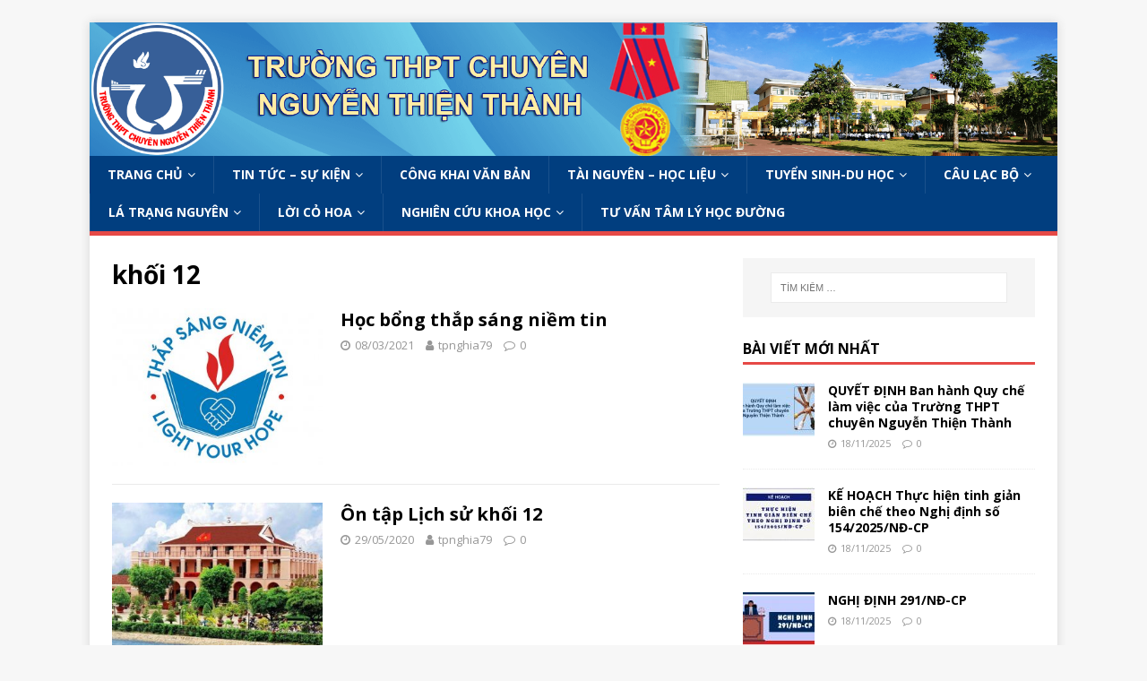

--- FILE ---
content_type: text/html; charset=UTF-8
request_url: https://chuyennguyenthienthanh.edu.vn/tag/khoi-12
body_size: 91572
content:
<!DOCTYPE html>
<html class="no-js" lang="vi">
<head>
<meta charset="UTF-8">
<meta name="viewport" content="width=device-width, initial-scale=1.0">
<link rel="profile" href="http://gmpg.org/xfn/11" />
<meta name='robots' content='index, follow, max-image-preview:large, max-snippet:-1, max-video-preview:-1' />
	<style>img:is([sizes="auto" i], [sizes^="auto," i]) { contain-intrinsic-size: 3000px 1500px }</style>
	
	<!-- This site is optimized with the Yoast SEO plugin v20.4 - https://yoast.com/wordpress/plugins/seo/ -->
	<title>Lưu trữ khối 12 - THPT Chuyên Nguyễn Thiện Thành</title>
	<meta name="description" content="Chào mừng bạn ghé thăm trang web của trường THPT Chuyên Nguyễn Thiện Thành. Cung cấp tin tức, hoạt động, thông báo và các bài viết về giáo dục của nhà trường." />
	<link rel="canonical" href="https://chuyennguyenthienthanh.edu.vn/tag/khoi-12" />
	<meta property="og:locale" content="vi_VN" />
	<meta property="og:type" content="article" />
	<meta property="og:title" content="Lưu trữ khối 12 - THPT Chuyên Nguyễn Thiện Thành" />
	<meta property="og:description" content="Chào mừng bạn ghé thăm trang web của trường THPT Chuyên Nguyễn Thiện Thành. Cung cấp tin tức, hoạt động, thông báo và các bài viết về giáo dục của nhà trường." />
	<meta property="og:url" content="https://chuyennguyenthienthanh.edu.vn/tag/khoi-12" />
	<meta property="og:site_name" content="THPT Chuyên Nguyễn Thiện Thành" />
	<meta name="twitter:card" content="summary_large_image" />
	<script type="application/ld+json" class="yoast-schema-graph">{"@context":"https://schema.org","@graph":[{"@type":"CollectionPage","@id":"https://chuyennguyenthienthanh.edu.vn/tag/khoi-12","url":"https://chuyennguyenthienthanh.edu.vn/tag/khoi-12","name":"Lưu trữ khối 12 - THPT Chuyên Nguyễn Thiện Thành","isPartOf":{"@id":"https://chuyennguyenthienthanh.edu.vn/#website"},"primaryImageOfPage":{"@id":"https://chuyennguyenthienthanh.edu.vn/tag/khoi-12#primaryimage"},"image":{"@id":"https://chuyennguyenthienthanh.edu.vn/tag/khoi-12#primaryimage"},"thumbnailUrl":"https://chuyennguyenthienthanh.edu.vn/wp-content/uploads/2021/03/tsnt.jpg","description":"Chào mừng bạn ghé thăm trang web của trường THPT Chuyên Nguyễn Thiện Thành. Cung cấp tin tức, hoạt động, thông báo và các bài viết về giáo dục của nhà trường.","breadcrumb":{"@id":"https://chuyennguyenthienthanh.edu.vn/tag/khoi-12#breadcrumb"},"inLanguage":"vi"},{"@type":"ImageObject","inLanguage":"vi","@id":"https://chuyennguyenthienthanh.edu.vn/tag/khoi-12#primaryimage","url":"https://chuyennguyenthienthanh.edu.vn/wp-content/uploads/2021/03/tsnt.jpg","contentUrl":"https://chuyennguyenthienthanh.edu.vn/wp-content/uploads/2021/03/tsnt.jpg","width":1000,"height":572},{"@type":"BreadcrumbList","@id":"https://chuyennguyenthienthanh.edu.vn/tag/khoi-12#breadcrumb","itemListElement":[{"@type":"ListItem","position":1,"name":"Trang chủ","item":"https://chuyennguyenthienthanh.edu.vn/"},{"@type":"ListItem","position":2,"name":"khối 12"}]},{"@type":"WebSite","@id":"https://chuyennguyenthienthanh.edu.vn/#website","url":"https://chuyennguyenthienthanh.edu.vn/","name":"THPT Chuyên Nguyễn Thiện Thành","description":"","publisher":{"@id":"https://chuyennguyenthienthanh.edu.vn/#organization"},"potentialAction":[{"@type":"SearchAction","target":{"@type":"EntryPoint","urlTemplate":"https://chuyennguyenthienthanh.edu.vn/?s={search_term_string}"},"query-input":"required name=search_term_string"}],"inLanguage":"vi"},{"@type":"Organization","@id":"https://chuyennguyenthienthanh.edu.vn/#organization","name":"Trường THPT Chuyên Nguyễn Thiện Thành","url":"https://chuyennguyenthienthanh.edu.vn/","logo":{"@type":"ImageObject","inLanguage":"vi","@id":"https://chuyennguyenthienthanh.edu.vn/#/schema/logo/image/","url":"http://chuyennguyenthienthanh.edu.vn/wp-content/uploads/2019/10/site-icon.png","contentUrl":"http://chuyennguyenthienthanh.edu.vn/wp-content/uploads/2019/10/site-icon.png","width":100,"height":100,"caption":"Trường THPT Chuyên Nguyễn Thiện Thành"},"image":{"@id":"https://chuyennguyenthienthanh.edu.vn/#/schema/logo/image/"}}]}</script>
	<!-- / Yoast SEO plugin. -->


<link rel='dns-prefetch' href='//fonts.googleapis.com' />
<link rel="alternate" type="application/rss+xml" title="Dòng thông tin THPT Chuyên Nguyễn Thiện Thành &raquo;" href="https://chuyennguyenthienthanh.edu.vn/feed" />
<link rel="alternate" type="application/rss+xml" title="THPT Chuyên Nguyễn Thiện Thành &raquo; Dòng bình luận" href="https://chuyennguyenthienthanh.edu.vn/comments/feed" />
<link rel="alternate" type="application/rss+xml" title="Dòng thông tin cho Thẻ THPT Chuyên Nguyễn Thiện Thành &raquo; khối 12" href="https://chuyennguyenthienthanh.edu.vn/tag/khoi-12/feed" />
<script type="text/javascript">
/* <![CDATA[ */
window._wpemojiSettings = {"baseUrl":"https:\/\/s.w.org\/images\/core\/emoji\/15.1.0\/72x72\/","ext":".png","svgUrl":"https:\/\/s.w.org\/images\/core\/emoji\/15.1.0\/svg\/","svgExt":".svg","source":{"concatemoji":"https:\/\/chuyennguyenthienthanh.edu.vn\/wp-includes\/js\/wp-emoji-release.min.js?ver=6.8.1"}};
/*! This file is auto-generated */
!function(i,n){var o,s,e;function c(e){try{var t={supportTests:e,timestamp:(new Date).valueOf()};sessionStorage.setItem(o,JSON.stringify(t))}catch(e){}}function p(e,t,n){e.clearRect(0,0,e.canvas.width,e.canvas.height),e.fillText(t,0,0);var t=new Uint32Array(e.getImageData(0,0,e.canvas.width,e.canvas.height).data),r=(e.clearRect(0,0,e.canvas.width,e.canvas.height),e.fillText(n,0,0),new Uint32Array(e.getImageData(0,0,e.canvas.width,e.canvas.height).data));return t.every(function(e,t){return e===r[t]})}function u(e,t,n){switch(t){case"flag":return n(e,"\ud83c\udff3\ufe0f\u200d\u26a7\ufe0f","\ud83c\udff3\ufe0f\u200b\u26a7\ufe0f")?!1:!n(e,"\ud83c\uddfa\ud83c\uddf3","\ud83c\uddfa\u200b\ud83c\uddf3")&&!n(e,"\ud83c\udff4\udb40\udc67\udb40\udc62\udb40\udc65\udb40\udc6e\udb40\udc67\udb40\udc7f","\ud83c\udff4\u200b\udb40\udc67\u200b\udb40\udc62\u200b\udb40\udc65\u200b\udb40\udc6e\u200b\udb40\udc67\u200b\udb40\udc7f");case"emoji":return!n(e,"\ud83d\udc26\u200d\ud83d\udd25","\ud83d\udc26\u200b\ud83d\udd25")}return!1}function f(e,t,n){var r="undefined"!=typeof WorkerGlobalScope&&self instanceof WorkerGlobalScope?new OffscreenCanvas(300,150):i.createElement("canvas"),a=r.getContext("2d",{willReadFrequently:!0}),o=(a.textBaseline="top",a.font="600 32px Arial",{});return e.forEach(function(e){o[e]=t(a,e,n)}),o}function t(e){var t=i.createElement("script");t.src=e,t.defer=!0,i.head.appendChild(t)}"undefined"!=typeof Promise&&(o="wpEmojiSettingsSupports",s=["flag","emoji"],n.supports={everything:!0,everythingExceptFlag:!0},e=new Promise(function(e){i.addEventListener("DOMContentLoaded",e,{once:!0})}),new Promise(function(t){var n=function(){try{var e=JSON.parse(sessionStorage.getItem(o));if("object"==typeof e&&"number"==typeof e.timestamp&&(new Date).valueOf()<e.timestamp+604800&&"object"==typeof e.supportTests)return e.supportTests}catch(e){}return null}();if(!n){if("undefined"!=typeof Worker&&"undefined"!=typeof OffscreenCanvas&&"undefined"!=typeof URL&&URL.createObjectURL&&"undefined"!=typeof Blob)try{var e="postMessage("+f.toString()+"("+[JSON.stringify(s),u.toString(),p.toString()].join(",")+"));",r=new Blob([e],{type:"text/javascript"}),a=new Worker(URL.createObjectURL(r),{name:"wpTestEmojiSupports"});return void(a.onmessage=function(e){c(n=e.data),a.terminate(),t(n)})}catch(e){}c(n=f(s,u,p))}t(n)}).then(function(e){for(var t in e)n.supports[t]=e[t],n.supports.everything=n.supports.everything&&n.supports[t],"flag"!==t&&(n.supports.everythingExceptFlag=n.supports.everythingExceptFlag&&n.supports[t]);n.supports.everythingExceptFlag=n.supports.everythingExceptFlag&&!n.supports.flag,n.DOMReady=!1,n.readyCallback=function(){n.DOMReady=!0}}).then(function(){return e}).then(function(){var e;n.supports.everything||(n.readyCallback(),(e=n.source||{}).concatemoji?t(e.concatemoji):e.wpemoji&&e.twemoji&&(t(e.twemoji),t(e.wpemoji)))}))}((window,document),window._wpemojiSettings);
/* ]]> */
</script>
<style id='wp-emoji-styles-inline-css' type='text/css'>

	img.wp-smiley, img.emoji {
		display: inline !important;
		border: none !important;
		box-shadow: none !important;
		height: 1em !important;
		width: 1em !important;
		margin: 0 0.07em !important;
		vertical-align: -0.1em !important;
		background: none !important;
		padding: 0 !important;
	}
</style>
<link rel='stylesheet' id='wp-block-library-css' href='https://chuyennguyenthienthanh.edu.vn/wp-includes/css/dist/block-library/style.min.css?ver=6.8.1' type='text/css' media='all' />
<style id='classic-theme-styles-inline-css' type='text/css'>
/*! This file is auto-generated */
.wp-block-button__link{color:#fff;background-color:#32373c;border-radius:9999px;box-shadow:none;text-decoration:none;padding:calc(.667em + 2px) calc(1.333em + 2px);font-size:1.125em}.wp-block-file__button{background:#32373c;color:#fff;text-decoration:none}
</style>
<style id='global-styles-inline-css' type='text/css'>
:root{--wp--preset--aspect-ratio--square: 1;--wp--preset--aspect-ratio--4-3: 4/3;--wp--preset--aspect-ratio--3-4: 3/4;--wp--preset--aspect-ratio--3-2: 3/2;--wp--preset--aspect-ratio--2-3: 2/3;--wp--preset--aspect-ratio--16-9: 16/9;--wp--preset--aspect-ratio--9-16: 9/16;--wp--preset--color--black: #000000;--wp--preset--color--cyan-bluish-gray: #abb8c3;--wp--preset--color--white: #ffffff;--wp--preset--color--pale-pink: #f78da7;--wp--preset--color--vivid-red: #cf2e2e;--wp--preset--color--luminous-vivid-orange: #ff6900;--wp--preset--color--luminous-vivid-amber: #fcb900;--wp--preset--color--light-green-cyan: #7bdcb5;--wp--preset--color--vivid-green-cyan: #00d084;--wp--preset--color--pale-cyan-blue: #8ed1fc;--wp--preset--color--vivid-cyan-blue: #0693e3;--wp--preset--color--vivid-purple: #9b51e0;--wp--preset--gradient--vivid-cyan-blue-to-vivid-purple: linear-gradient(135deg,rgba(6,147,227,1) 0%,rgb(155,81,224) 100%);--wp--preset--gradient--light-green-cyan-to-vivid-green-cyan: linear-gradient(135deg,rgb(122,220,180) 0%,rgb(0,208,130) 100%);--wp--preset--gradient--luminous-vivid-amber-to-luminous-vivid-orange: linear-gradient(135deg,rgba(252,185,0,1) 0%,rgba(255,105,0,1) 100%);--wp--preset--gradient--luminous-vivid-orange-to-vivid-red: linear-gradient(135deg,rgba(255,105,0,1) 0%,rgb(207,46,46) 100%);--wp--preset--gradient--very-light-gray-to-cyan-bluish-gray: linear-gradient(135deg,rgb(238,238,238) 0%,rgb(169,184,195) 100%);--wp--preset--gradient--cool-to-warm-spectrum: linear-gradient(135deg,rgb(74,234,220) 0%,rgb(151,120,209) 20%,rgb(207,42,186) 40%,rgb(238,44,130) 60%,rgb(251,105,98) 80%,rgb(254,248,76) 100%);--wp--preset--gradient--blush-light-purple: linear-gradient(135deg,rgb(255,206,236) 0%,rgb(152,150,240) 100%);--wp--preset--gradient--blush-bordeaux: linear-gradient(135deg,rgb(254,205,165) 0%,rgb(254,45,45) 50%,rgb(107,0,62) 100%);--wp--preset--gradient--luminous-dusk: linear-gradient(135deg,rgb(255,203,112) 0%,rgb(199,81,192) 50%,rgb(65,88,208) 100%);--wp--preset--gradient--pale-ocean: linear-gradient(135deg,rgb(255,245,203) 0%,rgb(182,227,212) 50%,rgb(51,167,181) 100%);--wp--preset--gradient--electric-grass: linear-gradient(135deg,rgb(202,248,128) 0%,rgb(113,206,126) 100%);--wp--preset--gradient--midnight: linear-gradient(135deg,rgb(2,3,129) 0%,rgb(40,116,252) 100%);--wp--preset--font-size--small: 13px;--wp--preset--font-size--medium: 20px;--wp--preset--font-size--large: 36px;--wp--preset--font-size--x-large: 42px;--wp--preset--spacing--20: 0.44rem;--wp--preset--spacing--30: 0.67rem;--wp--preset--spacing--40: 1rem;--wp--preset--spacing--50: 1.5rem;--wp--preset--spacing--60: 2.25rem;--wp--preset--spacing--70: 3.38rem;--wp--preset--spacing--80: 5.06rem;--wp--preset--shadow--natural: 6px 6px 9px rgba(0, 0, 0, 0.2);--wp--preset--shadow--deep: 12px 12px 50px rgba(0, 0, 0, 0.4);--wp--preset--shadow--sharp: 6px 6px 0px rgba(0, 0, 0, 0.2);--wp--preset--shadow--outlined: 6px 6px 0px -3px rgba(255, 255, 255, 1), 6px 6px rgba(0, 0, 0, 1);--wp--preset--shadow--crisp: 6px 6px 0px rgba(0, 0, 0, 1);}:where(.is-layout-flex){gap: 0.5em;}:where(.is-layout-grid){gap: 0.5em;}body .is-layout-flex{display: flex;}.is-layout-flex{flex-wrap: wrap;align-items: center;}.is-layout-flex > :is(*, div){margin: 0;}body .is-layout-grid{display: grid;}.is-layout-grid > :is(*, div){margin: 0;}:where(.wp-block-columns.is-layout-flex){gap: 2em;}:where(.wp-block-columns.is-layout-grid){gap: 2em;}:where(.wp-block-post-template.is-layout-flex){gap: 1.25em;}:where(.wp-block-post-template.is-layout-grid){gap: 1.25em;}.has-black-color{color: var(--wp--preset--color--black) !important;}.has-cyan-bluish-gray-color{color: var(--wp--preset--color--cyan-bluish-gray) !important;}.has-white-color{color: var(--wp--preset--color--white) !important;}.has-pale-pink-color{color: var(--wp--preset--color--pale-pink) !important;}.has-vivid-red-color{color: var(--wp--preset--color--vivid-red) !important;}.has-luminous-vivid-orange-color{color: var(--wp--preset--color--luminous-vivid-orange) !important;}.has-luminous-vivid-amber-color{color: var(--wp--preset--color--luminous-vivid-amber) !important;}.has-light-green-cyan-color{color: var(--wp--preset--color--light-green-cyan) !important;}.has-vivid-green-cyan-color{color: var(--wp--preset--color--vivid-green-cyan) !important;}.has-pale-cyan-blue-color{color: var(--wp--preset--color--pale-cyan-blue) !important;}.has-vivid-cyan-blue-color{color: var(--wp--preset--color--vivid-cyan-blue) !important;}.has-vivid-purple-color{color: var(--wp--preset--color--vivid-purple) !important;}.has-black-background-color{background-color: var(--wp--preset--color--black) !important;}.has-cyan-bluish-gray-background-color{background-color: var(--wp--preset--color--cyan-bluish-gray) !important;}.has-white-background-color{background-color: var(--wp--preset--color--white) !important;}.has-pale-pink-background-color{background-color: var(--wp--preset--color--pale-pink) !important;}.has-vivid-red-background-color{background-color: var(--wp--preset--color--vivid-red) !important;}.has-luminous-vivid-orange-background-color{background-color: var(--wp--preset--color--luminous-vivid-orange) !important;}.has-luminous-vivid-amber-background-color{background-color: var(--wp--preset--color--luminous-vivid-amber) !important;}.has-light-green-cyan-background-color{background-color: var(--wp--preset--color--light-green-cyan) !important;}.has-vivid-green-cyan-background-color{background-color: var(--wp--preset--color--vivid-green-cyan) !important;}.has-pale-cyan-blue-background-color{background-color: var(--wp--preset--color--pale-cyan-blue) !important;}.has-vivid-cyan-blue-background-color{background-color: var(--wp--preset--color--vivid-cyan-blue) !important;}.has-vivid-purple-background-color{background-color: var(--wp--preset--color--vivid-purple) !important;}.has-black-border-color{border-color: var(--wp--preset--color--black) !important;}.has-cyan-bluish-gray-border-color{border-color: var(--wp--preset--color--cyan-bluish-gray) !important;}.has-white-border-color{border-color: var(--wp--preset--color--white) !important;}.has-pale-pink-border-color{border-color: var(--wp--preset--color--pale-pink) !important;}.has-vivid-red-border-color{border-color: var(--wp--preset--color--vivid-red) !important;}.has-luminous-vivid-orange-border-color{border-color: var(--wp--preset--color--luminous-vivid-orange) !important;}.has-luminous-vivid-amber-border-color{border-color: var(--wp--preset--color--luminous-vivid-amber) !important;}.has-light-green-cyan-border-color{border-color: var(--wp--preset--color--light-green-cyan) !important;}.has-vivid-green-cyan-border-color{border-color: var(--wp--preset--color--vivid-green-cyan) !important;}.has-pale-cyan-blue-border-color{border-color: var(--wp--preset--color--pale-cyan-blue) !important;}.has-vivid-cyan-blue-border-color{border-color: var(--wp--preset--color--vivid-cyan-blue) !important;}.has-vivid-purple-border-color{border-color: var(--wp--preset--color--vivid-purple) !important;}.has-vivid-cyan-blue-to-vivid-purple-gradient-background{background: var(--wp--preset--gradient--vivid-cyan-blue-to-vivid-purple) !important;}.has-light-green-cyan-to-vivid-green-cyan-gradient-background{background: var(--wp--preset--gradient--light-green-cyan-to-vivid-green-cyan) !important;}.has-luminous-vivid-amber-to-luminous-vivid-orange-gradient-background{background: var(--wp--preset--gradient--luminous-vivid-amber-to-luminous-vivid-orange) !important;}.has-luminous-vivid-orange-to-vivid-red-gradient-background{background: var(--wp--preset--gradient--luminous-vivid-orange-to-vivid-red) !important;}.has-very-light-gray-to-cyan-bluish-gray-gradient-background{background: var(--wp--preset--gradient--very-light-gray-to-cyan-bluish-gray) !important;}.has-cool-to-warm-spectrum-gradient-background{background: var(--wp--preset--gradient--cool-to-warm-spectrum) !important;}.has-blush-light-purple-gradient-background{background: var(--wp--preset--gradient--blush-light-purple) !important;}.has-blush-bordeaux-gradient-background{background: var(--wp--preset--gradient--blush-bordeaux) !important;}.has-luminous-dusk-gradient-background{background: var(--wp--preset--gradient--luminous-dusk) !important;}.has-pale-ocean-gradient-background{background: var(--wp--preset--gradient--pale-ocean) !important;}.has-electric-grass-gradient-background{background: var(--wp--preset--gradient--electric-grass) !important;}.has-midnight-gradient-background{background: var(--wp--preset--gradient--midnight) !important;}.has-small-font-size{font-size: var(--wp--preset--font-size--small) !important;}.has-medium-font-size{font-size: var(--wp--preset--font-size--medium) !important;}.has-large-font-size{font-size: var(--wp--preset--font-size--large) !important;}.has-x-large-font-size{font-size: var(--wp--preset--font-size--x-large) !important;}
:where(.wp-block-post-template.is-layout-flex){gap: 1.25em;}:where(.wp-block-post-template.is-layout-grid){gap: 1.25em;}
:where(.wp-block-columns.is-layout-flex){gap: 2em;}:where(.wp-block-columns.is-layout-grid){gap: 2em;}
:root :where(.wp-block-pullquote){font-size: 1.5em;line-height: 1.6;}
</style>
<link rel='stylesheet' id='crp-style-text-only-css' href='https://chuyennguyenthienthanh.edu.vn/wp-content/plugins/contextual-related-posts/css/text-only.min.css?ver=3.4.1' type='text/css' media='all' />
<link rel='stylesheet' id='mh-google-fonts-css' href='https://fonts.googleapis.com/css?family=Open+Sans:400,400italic,700,600' type='text/css' media='all' />
<link rel='stylesheet' id='mh-magazine-lite-css' href='https://chuyennguyenthienthanh.edu.vn/wp-content/themes/mh-magazine-lite/style.css?ver=2.8.6' type='text/css' media='all' />
<link rel='stylesheet' id='mh-font-awesome-css' href='https://chuyennguyenthienthanh.edu.vn/wp-content/themes/mh-magazine-lite/includes/font-awesome.min.css' type='text/css' media='all' />
<script type="text/javascript" src="https://chuyennguyenthienthanh.edu.vn/wp-includes/js/jquery/jquery.min.js?ver=3.7.1" id="jquery-core-js"></script>
<script type="text/javascript" src="https://chuyennguyenthienthanh.edu.vn/wp-includes/js/jquery/jquery-migrate.min.js?ver=3.4.1" id="jquery-migrate-js"></script>
<script type="text/javascript" src="https://chuyennguyenthienthanh.edu.vn/wp-content/themes/mh-magazine-lite/js/scripts.js?ver=2.8.6" id="mh-scripts-js"></script>
<link rel="https://api.w.org/" href="https://chuyennguyenthienthanh.edu.vn/wp-json/" /><link rel="alternate" title="JSON" type="application/json" href="https://chuyennguyenthienthanh.edu.vn/wp-json/wp/v2/tags/255" /><link rel="EditURI" type="application/rsd+xml" title="RSD" href="https://chuyennguyenthienthanh.edu.vn/xmlrpc.php?rsd" />
<meta name="generator" content="WordPress 6.8.1" />
<!--[if lt IE 9]>
<script src="https://chuyennguyenthienthanh.edu.vn/wp-content/themes/mh-magazine-lite/js/css3-mediaqueries.js"></script>
<![endif]-->
      <meta name="onesignal" content="wordpress-plugin"/>
            <script>

      window.OneSignal = window.OneSignal || [];

      OneSignal.push( function() {
        OneSignal.SERVICE_WORKER_UPDATER_PATH = "OneSignalSDKUpdaterWorker.js.php";
                      OneSignal.SERVICE_WORKER_PATH = "OneSignalSDKWorker.js.php";
                      OneSignal.SERVICE_WORKER_PARAM = { scope: "/" };
        OneSignal.setDefaultNotificationUrl("https://chuyennguyenthienthanh.edu.vn");
        var oneSignal_options = {};
        window._oneSignalInitOptions = oneSignal_options;

        oneSignal_options['wordpress'] = true;
oneSignal_options['appId'] = '6afc1a45-d5ae-47b5-bcd3-9299b5a33208';
oneSignal_options['allowLocalhostAsSecureOrigin'] = true;
oneSignal_options['welcomeNotification'] = { };
oneSignal_options['welcomeNotification']['title'] = "THPT Chuyên Nguyễn Thiện Thành";
oneSignal_options['welcomeNotification']['message'] = "Cảm ơn bạn đã đăng ký!";
oneSignal_options['welcomeNotification']['url'] = "Bạn có đồng ý nhận thông báo từ THPT Chuyên Nguyễn Thiện Thành";
oneSignal_options['path'] = "https://chuyennguyenthienthanh.edu.vn/wp-content/plugins/onesignal-free-web-push-notifications/sdk_files/";
oneSignal_options['persistNotification'] = false;
oneSignal_options['promptOptions'] = { };
oneSignal_options['promptOptions']['actionMessage'] = "Bạn có muốn nhận thông báo quan trọng của trang Web?";
oneSignal_options['promptOptions']['exampleNotificationTitleDesktop'] = "Ví dụ về thông báo";
oneSignal_options['promptOptions']['exampleNotificationMessageDesktop'] = "Thông báo sẽ xuất hiện trên Desktop";
oneSignal_options['promptOptions']['exampleNotificationTitleMobile'] = "NTT có tin mới:";
oneSignal_options['promptOptions']['exampleNotificationMessageMobile'] = "Có thông báo mới về TKB, Họp";
oneSignal_options['promptOptions']['exampleNotificationCaption'] = "Bạn có thể hủy thông báo bất kỳ lúc nào!";
oneSignal_options['promptOptions']['acceptButtonText'] = "Đồng ý";
oneSignal_options['promptOptions']['cancelButtonText'] = "Không, cảm ơn!";
oneSignal_options['promptOptions']['siteName'] = "Chuyên NguyễnThiện Thành";
oneSignal_options['promptOptions']['autoAcceptTitle'] = "Chào bạn";
                OneSignal.init(window._oneSignalInitOptions);
                OneSignal.showSlidedownPrompt();      });

      function documentInitOneSignal() {
        var oneSignal_elements = document.getElementsByClassName("OneSignal-prompt");

        var oneSignalLinkClickHandler = function(event) { OneSignal.push(['registerForPushNotifications']); event.preventDefault(); };        for(var i = 0; i < oneSignal_elements.length; i++)
          oneSignal_elements[i].addEventListener('click', oneSignalLinkClickHandler, false);
      }

      if (document.readyState === 'complete') {
           documentInitOneSignal();
      }
      else {
           window.addEventListener("load", function(event){
               documentInitOneSignal();
          });
      }
    </script>
<link rel="icon" href="https://chuyennguyenthienthanh.edu.vn/wp-content/uploads/2019/10/site-icon.png" sizes="32x32" />
<link rel="icon" href="https://chuyennguyenthienthanh.edu.vn/wp-content/uploads/2019/10/site-icon.png" sizes="192x192" />
<link rel="apple-touch-icon" href="https://chuyennguyenthienthanh.edu.vn/wp-content/uploads/2019/10/site-icon.png" />
<meta name="msapplication-TileImage" content="https://chuyennguyenthienthanh.edu.vn/wp-content/uploads/2019/10/site-icon.png" />
</head>
<body id="mh-mobile" class="archive tag tag-khoi-12 tag-255 wp-theme-mh-magazine-lite mh-right-sb" itemscope="itemscope" itemtype="http://schema.org/WebPage">
<div class="mh-container mh-container-outer">
<div class="mh-header-mobile-nav mh-clearfix"></div>
<header class="mh-header" itemscope="itemscope" itemtype="http://schema.org/WPHeader">
	<div class="mh-container mh-container-inner mh-row mh-clearfix">
		<div class="mh-custom-header mh-clearfix">
<a class="mh-header-image-link" href="https://chuyennguyenthienthanh.edu.vn/" title="THPT Chuyên Nguyễn Thiện Thành" rel="home">
<img class="mh-header-image" src="https://chuyennguyenthienthanh.edu.vn/wp-content/uploads/2022/11/logo-banner-211-11-2022.png" height="465" width="3378" alt="THPT Chuyên Nguyễn Thiện Thành" />
</a>
</div>
	</div>
	<div class="mh-main-nav-wrap">
		<nav class="mh-navigation mh-main-nav mh-container mh-container-inner mh-clearfix" itemscope="itemscope" itemtype="http://schema.org/SiteNavigationElement">
			<div class="menu-menu-1-container"><ul id="menu-menu-1" class="menu"><li id="menu-item-360" class="menu-item menu-item-type-post_type menu-item-object-page menu-item-home menu-item-has-children menu-item-360"><a href="https://chuyennguyenthienthanh.edu.vn/">Trang chủ</a>
<ul class="sub-menu">
	<li id="menu-item-1978" class="menu-item menu-item-type-post_type menu-item-object-page menu-item-1978"><a href="https://chuyennguyenthienthanh.edu.vn/truong-thpt-chuyen-nguyen-thien-thanh-chien-luoc-mo-hinh-dao-tao">GIỚI THIỆU</a></li>
	<li id="menu-item-299" class="menu-item menu-item-type-post_type menu-item-object-page menu-item-299"><a href="https://chuyennguyenthienthanh.edu.vn/lich-su-chuyen-tra-vinh">LỊCH SỬ NHÀ TRƯỜNG</a></li>
	<li id="menu-item-1981" class="menu-item menu-item-type-post_type menu-item-object-page menu-item-1981"><a href="https://chuyennguyenthienthanh.edu.vn/thpt-chuyen-tra-vinh-mot-chang-duong-phat-trien">MỘT CHẶNG ĐƯỜNG PHÁT TRIỂN</a></li>
	<li id="menu-item-1987" class="menu-item menu-item-type-post_type menu-item-object-page menu-item-1987"><a href="https://chuyennguyenthienthanh.edu.vn/nguyen-thien-thanh-nguyen-tra-vinh-mot-nguoi-con-dat-tra-vinh-nang-tinh-que-huong-dan-toc">Tiểu Sử GS NGUYỄN THIỆN THÀNH</a></li>
</ul>
</li>
<li id="menu-item-304" class="menu-item menu-item-type-taxonomy menu-item-object-category menu-item-has-children menu-item-304"><a href="https://chuyennguyenthienthanh.edu.vn/category/tin-tuc-su-kien">Tin tức &#8211; Sự kiện</a>
<ul class="sub-menu">
	<li id="menu-item-307" class="menu-item menu-item-type-taxonomy menu-item-object-category menu-item-307"><a href="https://chuyennguyenthienthanh.edu.vn/category/tin-tuc-su-kien/su-kien-noi-bat">Sự kiện nổi bật</a></li>
	<li id="menu-item-309" class="menu-item menu-item-type-taxonomy menu-item-object-category menu-item-309"><a href="https://chuyennguyenthienthanh.edu.vn/category/tin-tuc-su-kien/thong-bao">Thông báo</a></li>
	<li id="menu-item-308" class="menu-item menu-item-type-taxonomy menu-item-object-category menu-item-308"><a href="https://chuyennguyenthienthanh.edu.vn/category/tin-tuc-su-kien/thoi-khoa-bieu">Thời khóa biểu</a></li>
	<li id="menu-item-306" class="menu-item menu-item-type-taxonomy menu-item-object-category menu-item-306"><a href="https://chuyennguyenthienthanh.edu.vn/category/tin-tuc-su-kien/pho-bien-van-ban">Phổ biến văn bản</a></li>
</ul>
</li>
<li id="menu-item-3852" class="menu-item menu-item-type-taxonomy menu-item-object-category menu-item-3852"><a href="https://chuyennguyenthienthanh.edu.vn/category/cong-khai">Công Khai Văn Bản</a></li>
<li id="menu-item-315" class="menu-item menu-item-type-taxonomy menu-item-object-category menu-item-has-children menu-item-315"><a href="https://chuyennguyenthienthanh.edu.vn/category/tai-nguyen-hoc-lieu">Tài nguyên &#8211; Học liệu</a>
<ul class="sub-menu">
	<li id="menu-item-3546" class="menu-item menu-item-type-taxonomy menu-item-object-category menu-item-has-children menu-item-3546"><a href="https://chuyennguyenthienthanh.edu.vn/category/hoat-dong/chuyen-mon/hoa-sinh-chuyen-mon">Hoá &#8211; Tin</a>
	<ul class="sub-menu">
		<li id="menu-item-318" class="menu-item menu-item-type-taxonomy menu-item-object-category menu-item-318"><a href="https://chuyennguyenthienthanh.edu.vn/category/tai-nguyen-hoc-lieu/hoa-sinh/giao-an-dien-tu">Giáo án ĐT</a></li>
		<li id="menu-item-319" class="menu-item menu-item-type-taxonomy menu-item-object-category menu-item-319"><a href="https://chuyennguyenthienthanh.edu.vn/category/tai-nguyen-hoc-lieu/hoa-sinh/tu-lieu">Tư liệu</a></li>
		<li id="menu-item-317" class="menu-item menu-item-type-taxonomy menu-item-object-category menu-item-317"><a href="https://chuyennguyenthienthanh.edu.vn/category/tai-nguyen-hoc-lieu/hoa-sinh/de-thi">Đề thi</a></li>
	</ul>
</li>
	<li id="menu-item-3547" class="menu-item menu-item-type-taxonomy menu-item-object-category menu-item-has-children menu-item-3547"><a href="https://chuyennguyenthienthanh.edu.vn/category/hoat-dong/chuyen-mon/sinh-ktnn">Sinh &#8211; KT NN</a>
	<ul class="sub-menu">
		<li id="menu-item-322" class="menu-item menu-item-type-taxonomy menu-item-object-category menu-item-322"><a href="https://chuyennguyenthienthanh.edu.vn/category/tai-nguyen-hoc-lieu/vat-ly-tin-hoc/giao-an-dien-tu-vat-ly-tin-hoc">Giáo án ĐT</a></li>
		<li id="menu-item-323" class="menu-item menu-item-type-taxonomy menu-item-object-category menu-item-323"><a href="https://chuyennguyenthienthanh.edu.vn/category/tai-nguyen-hoc-lieu/vat-ly-tin-hoc/tu-lieu-vat-ly-tin-hoc">Tư liệu</a></li>
		<li id="menu-item-321" class="menu-item menu-item-type-taxonomy menu-item-object-category menu-item-321"><a href="https://chuyennguyenthienthanh.edu.vn/category/tai-nguyen-hoc-lieu/vat-ly-tin-hoc/de-thi-vat-ly-tin-hoc">Đề thi</a></li>
	</ul>
</li>
	<li id="menu-item-324" class="menu-item menu-item-type-taxonomy menu-item-object-category menu-item-has-children menu-item-324"><a href="https://chuyennguyenthienthanh.edu.vn/category/tai-nguyen-hoc-lieu/to-ngu-van">Tổ Ngữ Văn</a>
	<ul class="sub-menu">
		<li id="menu-item-326" class="menu-item menu-item-type-taxonomy menu-item-object-category menu-item-326"><a href="https://chuyennguyenthienthanh.edu.vn/category/tai-nguyen-hoc-lieu/to-ngu-van/giao-an-dien-tu-to-ngu-van">Giáo án ĐT</a></li>
		<li id="menu-item-327" class="menu-item menu-item-type-taxonomy menu-item-object-category menu-item-327"><a href="https://chuyennguyenthienthanh.edu.vn/category/tai-nguyen-hoc-lieu/to-ngu-van/tu-lieu-to-ngu-van">Tư liệu</a></li>
		<li id="menu-item-325" class="menu-item menu-item-type-taxonomy menu-item-object-category menu-item-325"><a href="https://chuyennguyenthienthanh.edu.vn/category/tai-nguyen-hoc-lieu/to-ngu-van/de-thi-to-ngu-van">Đề thi</a></li>
	</ul>
</li>
	<li id="menu-item-3548" class="menu-item menu-item-type-taxonomy menu-item-object-category menu-item-has-children menu-item-3548"><a href="https://chuyennguyenthienthanh.edu.vn/category/hoat-dong/chuyen-mon/su-dia-gdcd-chuyen-mon">Sử-GDKTPL-GDQPAN</a>
	<ul class="sub-menu">
		<li id="menu-item-330" class="menu-item menu-item-type-taxonomy menu-item-object-category menu-item-330"><a href="https://chuyennguyenthienthanh.edu.vn/category/tai-nguyen-hoc-lieu/su-dia-gdcd/giao-an-dien-tu-su-dia-gdcd">Giáo án ĐT</a></li>
		<li id="menu-item-331" class="menu-item menu-item-type-taxonomy menu-item-object-category menu-item-331"><a href="https://chuyennguyenthienthanh.edu.vn/category/tai-nguyen-hoc-lieu/su-dia-gdcd/tu-lieu-su-dia-gdcd">Tư liệu</a></li>
		<li id="menu-item-329" class="menu-item menu-item-type-taxonomy menu-item-object-category menu-item-329"><a href="https://chuyennguyenthienthanh.edu.vn/category/tai-nguyen-hoc-lieu/su-dia-gdcd/de-thi-su-dia-gdcd">Đề thi</a></li>
	</ul>
</li>
	<li id="menu-item-3549" class="menu-item menu-item-type-taxonomy menu-item-object-category menu-item-has-children menu-item-3549"><a href="https://chuyennguyenthienthanh.edu.vn/category/hoat-dong/chuyen-mon/tieng-anh-td-gdqp">Tiếng Anh</a>
	<ul class="sub-menu">
		<li id="menu-item-332" class="menu-item menu-item-type-taxonomy menu-item-object-category menu-item-332"><a href="https://chuyennguyenthienthanh.edu.vn/category/tai-nguyen-hoc-lieu/tieng-anh-the-duc-gdqp-tai-nguyen-hoc-lieu/tieng-anh-the-duc-gdqp">Giáo án ĐT</a></li>
		<li id="menu-item-335" class="menu-item menu-item-type-taxonomy menu-item-object-category menu-item-335"><a href="https://chuyennguyenthienthanh.edu.vn/category/tai-nguyen-hoc-lieu/tieng-anh-the-duc-gdqp-tai-nguyen-hoc-lieu/tu-lieu-tieng-anh-the-duc-gdqp">Tư liệu</a></li>
		<li id="menu-item-333" class="menu-item menu-item-type-taxonomy menu-item-object-category menu-item-333"><a href="https://chuyennguyenthienthanh.edu.vn/category/tai-nguyen-hoc-lieu/tieng-anh-the-duc-gdqp-tai-nguyen-hoc-lieu/de-thi-tieng-anh-the-duc-gdqp">Đề thi</a></li>
	</ul>
</li>
	<li id="menu-item-336" class="menu-item menu-item-type-taxonomy menu-item-object-category menu-item-has-children menu-item-336"><a href="https://chuyennguyenthienthanh.edu.vn/category/tai-nguyen-hoc-lieu/toan-tai-nguyen-hoc-lieu">Tổ Toán</a>
	<ul class="sub-menu">
		<li id="menu-item-338" class="menu-item menu-item-type-taxonomy menu-item-object-category menu-item-338"><a href="https://chuyennguyenthienthanh.edu.vn/category/tai-nguyen-hoc-lieu/toan-tai-nguyen-hoc-lieu/giao-an-dien-tu-toan-tai-nguyen-hoc-lieu">Giáo án ĐT</a></li>
		<li id="menu-item-339" class="menu-item menu-item-type-taxonomy menu-item-object-category menu-item-339"><a href="https://chuyennguyenthienthanh.edu.vn/category/tai-nguyen-hoc-lieu/toan-tai-nguyen-hoc-lieu/tu-lieu-toan-tai-nguyen-hoc-lieu">Tư liệu</a></li>
		<li id="menu-item-337" class="menu-item menu-item-type-taxonomy menu-item-object-category menu-item-337"><a href="https://chuyennguyenthienthanh.edu.vn/category/tai-nguyen-hoc-lieu/toan-tai-nguyen-hoc-lieu/de-thi-toan-tai-nguyen-hoc-lieu">Đề thi</a></li>
	</ul>
</li>
	<li id="menu-item-3550" class="menu-item menu-item-type-taxonomy menu-item-object-category menu-item-has-children menu-item-3550"><a href="https://chuyennguyenthienthanh.edu.vn/category/hoat-dong/chuyen-mon/dia-gdtc">Địa &#8211; GDTC</a>
	<ul class="sub-menu">
		<li id="menu-item-3552" class="menu-item menu-item-type-taxonomy menu-item-object-category menu-item-3552"><a href="https://chuyennguyenthienthanh.edu.vn/category/tai-nguyen-hoc-lieu/su-dia-gdcd/giao-an-dien-tu-su-dia-gdcd">Giáo án ĐT</a></li>
		<li id="menu-item-3553" class="menu-item menu-item-type-taxonomy menu-item-object-category menu-item-3553"><a href="https://chuyennguyenthienthanh.edu.vn/category/tai-nguyen-hoc-lieu/su-dia-gdcd/tu-lieu-su-dia-gdcd">Tư liệu</a></li>
		<li id="menu-item-3551" class="menu-item menu-item-type-taxonomy menu-item-object-category menu-item-3551"><a href="https://chuyennguyenthienthanh.edu.vn/category/tai-nguyen-hoc-lieu/su-dia-gdcd/de-thi-su-dia-gdcd">Đề thi</a></li>
	</ul>
</li>
</ul>
</li>
<li id="menu-item-340" class="menu-item menu-item-type-taxonomy menu-item-object-category menu-item-has-children menu-item-340"><a href="https://chuyennguyenthienthanh.edu.vn/category/tuyen-sinh-du-hoc">Tuyển sinh-Du học</a>
<ul class="sub-menu">
	<li id="menu-item-341" class="menu-item menu-item-type-taxonomy menu-item-object-category menu-item-341"><a href="https://chuyennguyenthienthanh.edu.vn/category/tuyen-sinh-du-hoc/dai-hoc-cao-dang">Tuyển sinh ĐH-CĐ</a></li>
	<li id="menu-item-342" class="menu-item menu-item-type-taxonomy menu-item-object-category menu-item-342"><a href="https://chuyennguyenthienthanh.edu.vn/category/tuyen-sinh-du-hoc/tuyen-sinh-lop-10">Tuyển sinh lớp 10</a></li>
	<li id="menu-item-343" class="menu-item menu-item-type-taxonomy menu-item-object-category menu-item-343"><a href="https://chuyennguyenthienthanh.edu.vn/category/tuyen-sinh-du-hoc/thong-tin-du-hoc">Thông tin du học</a></li>
	<li id="menu-item-344" class="menu-item menu-item-type-taxonomy menu-item-object-category menu-item-344"><a href="https://chuyennguyenthienthanh.edu.vn/category/tuyen-sinh-du-hoc/hoc-bong">Thông tin học bổng</a></li>
</ul>
</li>
<li id="menu-item-345" class="menu-item menu-item-type-taxonomy menu-item-object-category menu-item-has-children menu-item-345"><a href="https://chuyennguyenthienthanh.edu.vn/category/cau-lac-bo">Câu lạc bộ</a>
<ul class="sub-menu">
	<li id="menu-item-3392" class="menu-item menu-item-type-taxonomy menu-item-object-post_tag menu-item-3392"><a href="https://chuyennguyenthienthanh.edu.vn/tag/ngu-van">CLB Ngữ Văn</a></li>
	<li id="menu-item-347" class="menu-item menu-item-type-taxonomy menu-item-object-category menu-item-347"><a href="https://chuyennguyenthienthanh.edu.vn/category/cau-lac-bo/nhiep-anh">Nhiếp ảnh</a></li>
	<li id="menu-item-346" class="menu-item menu-item-type-taxonomy menu-item-object-category menu-item-346"><a href="https://chuyennguyenthienthanh.edu.vn/category/cau-lac-bo/am-nhac">Âm nhạc</a></li>
	<li id="menu-item-348" class="menu-item menu-item-type-taxonomy menu-item-object-category menu-item-348"><a href="https://chuyennguyenthienthanh.edu.vn/category/cau-lac-bo/video">Video</a></li>
	<li id="menu-item-1438" class="menu-item menu-item-type-taxonomy menu-item-object-category menu-item-1438"><a href="https://chuyennguyenthienthanh.edu.vn/category/cau-lac-bo/cuu-hoc-sinh">Cựu học sinh</a></li>
</ul>
</li>
<li id="menu-item-349" class="menu-item menu-item-type-taxonomy menu-item-object-category menu-item-has-children menu-item-349"><a href="https://chuyennguyenthienthanh.edu.vn/category/la-trang-nguyen">Lá trạng nguyên</a>
<ul class="sub-menu">
	<li id="menu-item-350" class="menu-item menu-item-type-taxonomy menu-item-object-category menu-item-350"><a href="https://chuyennguyenthienthanh.edu.vn/category/la-trang-nguyen/hoc-sinh-dat-thanh-tich-trong-cac-ky-thi">HS đạt thành tích trong các kỳ thi</a></li>
	<li id="menu-item-351" class="menu-item menu-item-type-taxonomy menu-item-object-category menu-item-351"><a href="https://chuyennguyenthienthanh.edu.vn/category/la-trang-nguyen/nhung-guong-mat-tieu-bieu">Những gương mặt tiêu biểu</a></li>
</ul>
</li>
<li id="menu-item-352" class="menu-item menu-item-type-taxonomy menu-item-object-category menu-item-has-children menu-item-352"><a href="https://chuyennguyenthienthanh.edu.vn/category/loi-co-hoa">Lời cỏ hoa</a>
<ul class="sub-menu">
	<li id="menu-item-353" class="menu-item menu-item-type-taxonomy menu-item-object-category menu-item-353"><a href="https://chuyennguyenthienthanh.edu.vn/category/loi-co-hoa/tho">Thơ</a></li>
	<li id="menu-item-1160" class="menu-item menu-item-type-taxonomy menu-item-object-category menu-item-1160"><a href="https://chuyennguyenthienthanh.edu.vn/category/loi-co-hoa/truyen">Truyện</a></li>
	<li id="menu-item-1162" class="menu-item menu-item-type-taxonomy menu-item-object-category menu-item-1162"><a href="https://chuyennguyenthienthanh.edu.vn/category/loi-co-hoa/phong-su">Phóng sự</a></li>
	<li id="menu-item-1161" class="menu-item menu-item-type-taxonomy menu-item-object-category menu-item-1161"><a href="https://chuyennguyenthienthanh.edu.vn/category/loi-co-hoa/khac">Khác</a></li>
</ul>
</li>
<li id="menu-item-354" class="menu-item menu-item-type-taxonomy menu-item-object-category menu-item-has-children menu-item-354"><a href="https://chuyennguyenthienthanh.edu.vn/category/nghien-cuu-khoa-hoc">Nghiên cứu khoa học</a>
<ul class="sub-menu">
	<li id="menu-item-356" class="menu-item menu-item-type-taxonomy menu-item-object-category menu-item-356"><a href="https://chuyennguyenthienthanh.edu.vn/category/nghien-cuu-khoa-hoc/nckh-su-pham-ung-dung">NCKH Sư phạm ứng dụng</a></li>
	<li id="menu-item-355" class="menu-item menu-item-type-taxonomy menu-item-object-category menu-item-355"><a href="https://chuyennguyenthienthanh.edu.vn/category/nghien-cuu-khoa-hoc/nckh-hoc-sinh">NCKH của học sinh</a></li>
	<li id="menu-item-357" class="menu-item menu-item-type-taxonomy menu-item-object-category menu-item-357"><a href="https://chuyennguyenthienthanh.edu.vn/category/nghien-cuu-khoa-hoc/sang-kien-giai-phap">Sáng kiến-Giải pháp</a></li>
</ul>
</li>
<li id="menu-item-2693" class="menu-item menu-item-type-post_type menu-item-object-page menu-item-2693"><a href="https://chuyennguyenthienthanh.edu.vn/tu-van-tam-ly-hoc-duong">Tư vấn tâm lý học đường</a></li>
</ul></div>		</nav>
	</div>
</header><div class="mh-wrapper mh-clearfix">
	<div id="main-content" class="mh-loop mh-content" role="main">			<header class="page-header"><h1 class="page-title">khối 12</h1>			</header><article class="mh-loop-item mh-clearfix post-2800 post type-post status-publish format-standard has-post-thumbnail hentry category-to-van-phong tag-hoc-bong tag-khoi-12">
	<figure class="mh-loop-thumb">
		<a href="https://chuyennguyenthienthanh.edu.vn/to-van-phong/hoc-bong-thap-sang-niem-tin"><img width="326" height="245" src="https://chuyennguyenthienthanh.edu.vn/wp-content/uploads/2021/03/tsnt-326x245.jpg" class="attachment-mh-magazine-lite-medium size-mh-magazine-lite-medium wp-post-image" alt="" decoding="async" fetchpriority="high" srcset="https://chuyennguyenthienthanh.edu.vn/wp-content/uploads/2021/03/tsnt-326x245.jpg 326w, https://chuyennguyenthienthanh.edu.vn/wp-content/uploads/2021/03/tsnt-678x509.jpg 678w, https://chuyennguyenthienthanh.edu.vn/wp-content/uploads/2021/03/tsnt-80x60.jpg 80w" sizes="(max-width: 326px) 100vw, 326px" />		</a>
	</figure>
	<div class="mh-loop-content mh-clearfix">
		<header class="mh-loop-header">
			<h3 class="entry-title mh-loop-title">
				<a href="https://chuyennguyenthienthanh.edu.vn/to-van-phong/hoc-bong-thap-sang-niem-tin" rel="bookmark">
					Học bổng thắp sáng niềm tin				</a>
			</h3>
			<div class="mh-meta mh-loop-meta">
				<span class="mh-meta-date updated"><i class="fa fa-clock-o"></i>08/03/2021</span>
<span class="mh-meta-author author vcard"><i class="fa fa-user"></i><a class="fn" href="https://chuyennguyenthienthanh.edu.vn/author/tpnghia79">tpnghia79</a></span>
<span class="mh-meta-comments"><i class="fa fa-comment-o"></i><a class="mh-comment-count-link" href="https://chuyennguyenthienthanh.edu.vn/to-van-phong/hoc-bong-thap-sang-niem-tin#mh-comments">0</a></span>
			</div>
		</header>
		<div class="mh-loop-excerpt">
			<div class="mh-excerpt"></div>		</div>
	</div>
</article><article class="mh-loop-item mh-clearfix post-2234 post type-post status-publish format-standard has-post-thumbnail hentry category-giao-an-dien-tu-su-dia-gdcd category-tai-nguyen-hoc-lieu category-su-dia-gdcd tag-khoi-12 tag-lich-su">
	<figure class="mh-loop-thumb">
		<a href="https://chuyennguyenthienthanh.edu.vn/tai-nguyen-hoc-lieu/on-tap-lich-su-khoi-12"><img width="326" height="245" src="https://chuyennguyenthienthanh.edu.vn/wp-content/uploads/2020/05/ben-nha-rong-326x245.jpg" class="attachment-mh-magazine-lite-medium size-mh-magazine-lite-medium wp-post-image" alt="lich su ben nha rong" decoding="async" srcset="https://chuyennguyenthienthanh.edu.vn/wp-content/uploads/2020/05/ben-nha-rong-326x245.jpg 326w, https://chuyennguyenthienthanh.edu.vn/wp-content/uploads/2020/05/ben-nha-rong-80x60.jpg 80w" sizes="(max-width: 326px) 100vw, 326px" />		</a>
	</figure>
	<div class="mh-loop-content mh-clearfix">
		<header class="mh-loop-header">
			<h3 class="entry-title mh-loop-title">
				<a href="https://chuyennguyenthienthanh.edu.vn/tai-nguyen-hoc-lieu/on-tap-lich-su-khoi-12" rel="bookmark">
					Ôn tập Lịch sử khối 12				</a>
			</h3>
			<div class="mh-meta mh-loop-meta">
				<span class="mh-meta-date updated"><i class="fa fa-clock-o"></i>29/05/2020</span>
<span class="mh-meta-author author vcard"><i class="fa fa-user"></i><a class="fn" href="https://chuyennguyenthienthanh.edu.vn/author/tpnghia79">tpnghia79</a></span>
<span class="mh-meta-comments"><i class="fa fa-comment-o"></i><a class="mh-comment-count-link" href="https://chuyennguyenthienthanh.edu.vn/tai-nguyen-hoc-lieu/on-tap-lich-su-khoi-12#mh-comments">0</a></span>
			</div>
		</header>
		<div class="mh-loop-excerpt">
			<div class="mh-excerpt"></div>		</div>
	</div>
</article><article class="mh-loop-item mh-clearfix post-2144 post type-post status-publish format-standard has-post-thumbnail hentry category-giao-an-dien-tu-to-ngu-van category-tai-nguyen-hoc-lieu category-to-ngu-van tag-khoi-12 tag-ngu-van tag-on-tap">
	<figure class="mh-loop-thumb">
		<a href="https://chuyennguyenthienthanh.edu.vn/tai-nguyen-hoc-lieu/to-ngu-van/giao-an-dien-tu-to-ngu-van/on-tap-kien-thuc-ki-nang-mon-ngu-van"><img width="326" height="245" src="https://chuyennguyenthienthanh.edu.vn/wp-content/uploads/2020/04/ôn-tập-ngữ-văn-12-326x245.jpg" class="attachment-mh-magazine-lite-medium size-mh-magazine-lite-medium wp-post-image" alt="ôn tập ngữ văn 12" decoding="async" srcset="https://chuyennguyenthienthanh.edu.vn/wp-content/uploads/2020/04/ôn-tập-ngữ-văn-12-326x245.jpg 326w, https://chuyennguyenthienthanh.edu.vn/wp-content/uploads/2020/04/ôn-tập-ngữ-văn-12-80x60.jpg 80w" sizes="(max-width: 326px) 100vw, 326px" />		</a>
	</figure>
	<div class="mh-loop-content mh-clearfix">
		<header class="mh-loop-header">
			<h3 class="entry-title mh-loop-title">
				<a href="https://chuyennguyenthienthanh.edu.vn/tai-nguyen-hoc-lieu/to-ngu-van/giao-an-dien-tu-to-ngu-van/on-tap-kien-thuc-ki-nang-mon-ngu-van" rel="bookmark">
					ÔN TẬP KIẾN THỨC &#8211; KĨ NĂNG MÔN: NGỮ VĂN				</a>
			</h3>
			<div class="mh-meta mh-loop-meta">
				<span class="mh-meta-date updated"><i class="fa fa-clock-o"></i>20/04/2020</span>
<span class="mh-meta-author author vcard"><i class="fa fa-user"></i><a class="fn" href="https://chuyennguyenthienthanh.edu.vn/author/tpnghia79">tpnghia79</a></span>
<span class="mh-meta-comments"><i class="fa fa-comment-o"></i><a class="mh-comment-count-link" href="https://chuyennguyenthienthanh.edu.vn/tai-nguyen-hoc-lieu/to-ngu-van/giao-an-dien-tu-to-ngu-van/on-tap-kien-thuc-ki-nang-mon-ngu-van#mh-comments">0</a></span>
			</div>
		</header>
		<div class="mh-loop-excerpt">
			<div class="mh-excerpt"></div>		</div>
	</div>
</article>	</div>
	<aside class="mh-widget-col-1 mh-sidebar" itemscope="itemscope" itemtype="http://schema.org/WPSideBar"><div id="search-7" class="mh-widget widget_search"><form role="search" method="get" class="search-form" action="https://chuyennguyenthienthanh.edu.vn/">
				<label>
					<span class="screen-reader-text">Tìm kiếm cho:</span>
					<input type="search" class="search-field" placeholder="Tìm kiếm &hellip;" value="" name="s" />
				</label>
				<input type="submit" class="search-submit" value="Tìm kiếm" />
			</form></div><div id="mh_custom_posts-17" class="mh-widget mh_custom_posts"><h4 class="mh-widget-title"><span class="mh-widget-title-inner">Bài viết mới nhất</span></h4>			<ul class="mh-custom-posts-widget mh-clearfix">					<li class="post-4155 mh-custom-posts-item mh-custom-posts-small mh-clearfix">
						<figure class="mh-custom-posts-thumb">
							<a href="https://chuyennguyenthienthanh.edu.vn/tai-nguyen-hoc-lieu/quyet-dinh-ban-hanh-quy-che-lam-viec-cua-truong-thpt-chuyen-nguyen-thien-thanh" title="QUYẾT ĐỊNH Ban hành Quy chế làm việc của Trường THPT chuyên Nguyễn Thiện Thành"><img width="80" height="60" src="https://chuyennguyenthienthanh.edu.vn/wp-content/uploads/2025/11/QC-LAM-VIEC-80x60.jpg" class="attachment-mh-magazine-lite-small size-mh-magazine-lite-small wp-post-image" alt="" decoding="async" loading="lazy" srcset="https://chuyennguyenthienthanh.edu.vn/wp-content/uploads/2025/11/QC-LAM-VIEC-80x60.jpg 80w, https://chuyennguyenthienthanh.edu.vn/wp-content/uploads/2025/11/QC-LAM-VIEC-678x509.jpg 678w, https://chuyennguyenthienthanh.edu.vn/wp-content/uploads/2025/11/QC-LAM-VIEC-326x245.jpg 326w" sizes="auto, (max-width: 80px) 100vw, 80px" />							</a>
						</figure>
						<div class="mh-custom-posts-header">
							<p class="mh-custom-posts-small-title">
								<a href="https://chuyennguyenthienthanh.edu.vn/tai-nguyen-hoc-lieu/quyet-dinh-ban-hanh-quy-che-lam-viec-cua-truong-thpt-chuyen-nguyen-thien-thanh" title="QUYẾT ĐỊNH Ban hành Quy chế làm việc của Trường THPT chuyên Nguyễn Thiện Thành">
									QUYẾT ĐỊNH Ban hành Quy chế làm việc của Trường THPT chuyên Nguyễn Thiện Thành								</a>
							</p>
							<div class="mh-meta mh-custom-posts-meta">
								<span class="mh-meta-date updated"><i class="fa fa-clock-o"></i>18/11/2025</span>
<span class="mh-meta-comments"><i class="fa fa-comment-o"></i><a class="mh-comment-count-link" href="https://chuyennguyenthienthanh.edu.vn/tai-nguyen-hoc-lieu/quyet-dinh-ban-hanh-quy-che-lam-viec-cua-truong-thpt-chuyen-nguyen-thien-thanh#mh-comments">0</a></span>
							</div>
						</div>
					</li>					<li class="post-4152 mh-custom-posts-item mh-custom-posts-small mh-clearfix">
						<figure class="mh-custom-posts-thumb">
							<a href="https://chuyennguyenthienthanh.edu.vn/cong-khai/ke-hoach-thuc-hien-tinh-gian-bien-che-theo-nghi-dinh-so-154-2025-nd-cp" title="KẾ HOẠCH Thực hiện tinh giản biên chế theo Nghị định số 154/2025/NĐ-CP"><img width="80" height="60" src="https://chuyennguyenthienthanh.edu.vn/wp-content/uploads/2025/11/TINH-GIAN-BC-80x60.jpg" class="attachment-mh-magazine-lite-small size-mh-magazine-lite-small wp-post-image" alt="" decoding="async" loading="lazy" srcset="https://chuyennguyenthienthanh.edu.vn/wp-content/uploads/2025/11/TINH-GIAN-BC-80x60.jpg 80w, https://chuyennguyenthienthanh.edu.vn/wp-content/uploads/2025/11/TINH-GIAN-BC-678x509.jpg 678w, https://chuyennguyenthienthanh.edu.vn/wp-content/uploads/2025/11/TINH-GIAN-BC-326x245.jpg 326w" sizes="auto, (max-width: 80px) 100vw, 80px" />							</a>
						</figure>
						<div class="mh-custom-posts-header">
							<p class="mh-custom-posts-small-title">
								<a href="https://chuyennguyenthienthanh.edu.vn/cong-khai/ke-hoach-thuc-hien-tinh-gian-bien-che-theo-nghi-dinh-so-154-2025-nd-cp" title="KẾ HOẠCH Thực hiện tinh giản biên chế theo Nghị định số 154/2025/NĐ-CP">
									KẾ HOẠCH Thực hiện tinh giản biên chế theo Nghị định số 154/2025/NĐ-CP								</a>
							</p>
							<div class="mh-meta mh-custom-posts-meta">
								<span class="mh-meta-date updated"><i class="fa fa-clock-o"></i>18/11/2025</span>
<span class="mh-meta-comments"><i class="fa fa-comment-o"></i><a class="mh-comment-count-link" href="https://chuyennguyenthienthanh.edu.vn/cong-khai/ke-hoach-thuc-hien-tinh-gian-bien-che-theo-nghi-dinh-so-154-2025-nd-cp#mh-comments">0</a></span>
							</div>
						</div>
					</li>					<li class="post-4149 mh-custom-posts-item mh-custom-posts-small mh-clearfix">
						<figure class="mh-custom-posts-thumb">
							<a href="https://chuyennguyenthienthanh.edu.vn/cong-khai/nghi-dinh-291-nd-cp" title="NGHỊ ĐỊNH 291/NĐ-CP"><img width="80" height="60" src="https://chuyennguyenthienthanh.edu.vn/wp-content/uploads/2025/11/NGHI-DINH-291ND-CP-80x60.jpg" class="attachment-mh-magazine-lite-small size-mh-magazine-lite-small wp-post-image" alt="" decoding="async" loading="lazy" srcset="https://chuyennguyenthienthanh.edu.vn/wp-content/uploads/2025/11/NGHI-DINH-291ND-CP-80x60.jpg 80w, https://chuyennguyenthienthanh.edu.vn/wp-content/uploads/2025/11/NGHI-DINH-291ND-CP-678x509.jpg 678w, https://chuyennguyenthienthanh.edu.vn/wp-content/uploads/2025/11/NGHI-DINH-291ND-CP-326x245.jpg 326w" sizes="auto, (max-width: 80px) 100vw, 80px" />							</a>
						</figure>
						<div class="mh-custom-posts-header">
							<p class="mh-custom-posts-small-title">
								<a href="https://chuyennguyenthienthanh.edu.vn/cong-khai/nghi-dinh-291-nd-cp" title="NGHỊ ĐỊNH 291/NĐ-CP">
									NGHỊ ĐỊNH 291/NĐ-CP								</a>
							</p>
							<div class="mh-meta mh-custom-posts-meta">
								<span class="mh-meta-date updated"><i class="fa fa-clock-o"></i>18/11/2025</span>
<span class="mh-meta-comments"><i class="fa fa-comment-o"></i><a class="mh-comment-count-link" href="https://chuyennguyenthienthanh.edu.vn/cong-khai/nghi-dinh-291-nd-cp#mh-comments">0</a></span>
							</div>
						</div>
					</li>					<li class="post-4146 mh-custom-posts-item mh-custom-posts-small mh-clearfix">
						<figure class="mh-custom-posts-thumb">
							<a href="https://chuyennguyenthienthanh.edu.vn/tin-tuc-su-kien/truong-thpt-chuyen-nguyen-thien-thanh-ra-mat-cau-lac-bo-tin-hoc-giao-duc-quoc-phong-va-an-ninh" title="Trường THPT chuyên Nguyễn Thiện Thành ra mắt Câu lạc bộ Tin học &#8211; Giáo dục Quốc phòng và An ninh"><img width="80" height="60" src="https://chuyennguyenthienthanh.edu.vn/wp-content/uploads/2025/11/Robot-80x60.jpg" class="attachment-mh-magazine-lite-small size-mh-magazine-lite-small wp-post-image" alt="" decoding="async" loading="lazy" srcset="https://chuyennguyenthienthanh.edu.vn/wp-content/uploads/2025/11/Robot-80x60.jpg 80w, https://chuyennguyenthienthanh.edu.vn/wp-content/uploads/2025/11/Robot-678x509.jpg 678w, https://chuyennguyenthienthanh.edu.vn/wp-content/uploads/2025/11/Robot-326x245.jpg 326w" sizes="auto, (max-width: 80px) 100vw, 80px" />							</a>
						</figure>
						<div class="mh-custom-posts-header">
							<p class="mh-custom-posts-small-title">
								<a href="https://chuyennguyenthienthanh.edu.vn/tin-tuc-su-kien/truong-thpt-chuyen-nguyen-thien-thanh-ra-mat-cau-lac-bo-tin-hoc-giao-duc-quoc-phong-va-an-ninh" title="Trường THPT chuyên Nguyễn Thiện Thành ra mắt Câu lạc bộ Tin học &#8211; Giáo dục Quốc phòng và An ninh">
									Trường THPT chuyên Nguyễn Thiện Thành ra mắt Câu lạc bộ Tin học &#8211; Giáo dục Quốc phòng và An ninh								</a>
							</p>
							<div class="mh-meta mh-custom-posts-meta">
								<span class="mh-meta-date updated"><i class="fa fa-clock-o"></i>18/11/2025</span>
<span class="mh-meta-comments"><i class="fa fa-comment-o"></i><a class="mh-comment-count-link" href="https://chuyennguyenthienthanh.edu.vn/tin-tuc-su-kien/truong-thpt-chuyen-nguyen-thien-thanh-ra-mat-cau-lac-bo-tin-hoc-giao-duc-quoc-phong-va-an-ninh#mh-comments">0</a></span>
							</div>
						</div>
					</li>					<li class="post-4143 mh-custom-posts-item mh-custom-posts-small mh-clearfix">
						<figure class="mh-custom-posts-thumb">
							<a href="https://chuyennguyenthienthanh.edu.vn/tin-tuc-su-kien/thong-bao/v-v-xet-tang-danh-hieu-vien-phan-vang-gia-dinh-nha-giao-tieu-bieu" title="V/v xét tặng danh hiệu “Viên phấn vàng”, “Gia đình Nhà giáo tiêu biểu”"><img width="80" height="60" src="https://chuyennguyenthienthanh.edu.vn/wp-content/uploads/2025/11/vpv-80x60.jpg" class="attachment-mh-magazine-lite-small size-mh-magazine-lite-small wp-post-image" alt="" decoding="async" loading="lazy" srcset="https://chuyennguyenthienthanh.edu.vn/wp-content/uploads/2025/11/vpv-80x60.jpg 80w, https://chuyennguyenthienthanh.edu.vn/wp-content/uploads/2025/11/vpv-678x509.jpg 678w, https://chuyennguyenthienthanh.edu.vn/wp-content/uploads/2025/11/vpv-326x245.jpg 326w" sizes="auto, (max-width: 80px) 100vw, 80px" />							</a>
						</figure>
						<div class="mh-custom-posts-header">
							<p class="mh-custom-posts-small-title">
								<a href="https://chuyennguyenthienthanh.edu.vn/tin-tuc-su-kien/thong-bao/v-v-xet-tang-danh-hieu-vien-phan-vang-gia-dinh-nha-giao-tieu-bieu" title="V/v xét tặng danh hiệu “Viên phấn vàng”, “Gia đình Nhà giáo tiêu biểu”">
									V/v xét tặng danh hiệu “Viên phấn vàng”, “Gia đình Nhà giáo tiêu biểu”								</a>
							</p>
							<div class="mh-meta mh-custom-posts-meta">
								<span class="mh-meta-date updated"><i class="fa fa-clock-o"></i>14/11/2025</span>
<span class="mh-meta-comments"><i class="fa fa-comment-o"></i><a class="mh-comment-count-link" href="https://chuyennguyenthienthanh.edu.vn/tin-tuc-su-kien/thong-bao/v-v-xet-tang-danh-hieu-vien-phan-vang-gia-dinh-nha-giao-tieu-bieu#mh-comments">0</a></span>
							</div>
						</div>
					</li>					<li class="post-4140 mh-custom-posts-item mh-custom-posts-small mh-clearfix">
						<figure class="mh-custom-posts-thumb">
							<a href="https://chuyennguyenthienthanh.edu.vn/cong-khai/quyet-dinh-cong-bo-danh-muc-53-thu-tuc-hanh-chinh-noi-bo-duoc-chuan-hoa-thuoc-pham-vi-chuc-nang-quan-ly-nha-nuoc-cua-so-giao-duc-va-dao-tao-tinh-vinh-long" title="Quyết định Công bố danh mục 53 thủ tục hành chính nội bộ được chuẩn hóa thuộc phạm vi, chức năng quản lý nhà nước của Sở Giáo dục và Đào tạo tỉnh Vĩnh Long"><img width="80" height="60" src="https://chuyennguyenthienthanh.edu.vn/wp-content/uploads/2025/11/53-tthc-80x60.jpg" class="attachment-mh-magazine-lite-small size-mh-magazine-lite-small wp-post-image" alt="" decoding="async" loading="lazy" srcset="https://chuyennguyenthienthanh.edu.vn/wp-content/uploads/2025/11/53-tthc-80x60.jpg 80w, https://chuyennguyenthienthanh.edu.vn/wp-content/uploads/2025/11/53-tthc-678x509.jpg 678w, https://chuyennguyenthienthanh.edu.vn/wp-content/uploads/2025/11/53-tthc-326x245.jpg 326w" sizes="auto, (max-width: 80px) 100vw, 80px" />							</a>
						</figure>
						<div class="mh-custom-posts-header">
							<p class="mh-custom-posts-small-title">
								<a href="https://chuyennguyenthienthanh.edu.vn/cong-khai/quyet-dinh-cong-bo-danh-muc-53-thu-tuc-hanh-chinh-noi-bo-duoc-chuan-hoa-thuoc-pham-vi-chuc-nang-quan-ly-nha-nuoc-cua-so-giao-duc-va-dao-tao-tinh-vinh-long" title="Quyết định Công bố danh mục 53 thủ tục hành chính nội bộ được chuẩn hóa thuộc phạm vi, chức năng quản lý nhà nước của Sở Giáo dục và Đào tạo tỉnh Vĩnh Long">
									Quyết định Công bố danh mục 53 thủ tục hành chính nội bộ được chuẩn hóa thuộc phạm vi, chức năng quản lý nhà nước của Sở Giáo dục và Đào tạo tỉnh Vĩnh Long								</a>
							</p>
							<div class="mh-meta mh-custom-posts-meta">
								<span class="mh-meta-date updated"><i class="fa fa-clock-o"></i>14/11/2025</span>
<span class="mh-meta-comments"><i class="fa fa-comment-o"></i><a class="mh-comment-count-link" href="https://chuyennguyenthienthanh.edu.vn/cong-khai/quyet-dinh-cong-bo-danh-muc-53-thu-tuc-hanh-chinh-noi-bo-duoc-chuan-hoa-thuoc-pham-vi-chuc-nang-quan-ly-nha-nuoc-cua-so-giao-duc-va-dao-tao-tinh-vinh-long#mh-comments">0</a></span>
							</div>
						</div>
					</li>					<li class="post-4136 mh-custom-posts-item mh-custom-posts-small mh-clearfix">
						<figure class="mh-custom-posts-thumb">
							<a href="https://chuyennguyenthienthanh.edu.vn/tin-tuc-su-kien/thong-bao/ke-hoach-tuyen-sinh-vao-lop-10-trung-hoc-pho-thong-nam-hoc-2026-2027-tinh-vinh-long" title="Kế hoạch tuyển sinh vào lớp 10 trung học phổ thông năm học 2026 &#8211; 2027 tỉnh Vĩnh Long"><img width="80" height="60" src="https://chuyennguyenthienthanh.edu.vn/wp-content/uploads/2025/11/Ke-hoach-tuyen-sinh-lop-10-trung-hoc-pho-thong_20251113_105850_0000-80x60.png" class="attachment-mh-magazine-lite-small size-mh-magazine-lite-small wp-post-image" alt="" decoding="async" loading="lazy" srcset="https://chuyennguyenthienthanh.edu.vn/wp-content/uploads/2025/11/Ke-hoach-tuyen-sinh-lop-10-trung-hoc-pho-thong_20251113_105850_0000-80x60.png 80w, https://chuyennguyenthienthanh.edu.vn/wp-content/uploads/2025/11/Ke-hoach-tuyen-sinh-lop-10-trung-hoc-pho-thong_20251113_105850_0000-678x509.png 678w, https://chuyennguyenthienthanh.edu.vn/wp-content/uploads/2025/11/Ke-hoach-tuyen-sinh-lop-10-trung-hoc-pho-thong_20251113_105850_0000-326x245.png 326w" sizes="auto, (max-width: 80px) 100vw, 80px" />							</a>
						</figure>
						<div class="mh-custom-posts-header">
							<p class="mh-custom-posts-small-title">
								<a href="https://chuyennguyenthienthanh.edu.vn/tin-tuc-su-kien/thong-bao/ke-hoach-tuyen-sinh-vao-lop-10-trung-hoc-pho-thong-nam-hoc-2026-2027-tinh-vinh-long" title="Kế hoạch tuyển sinh vào lớp 10 trung học phổ thông năm học 2026 &#8211; 2027 tỉnh Vĩnh Long">
									Kế hoạch tuyển sinh vào lớp 10 trung học phổ thông năm học 2026 &#8211; 2027 tỉnh Vĩnh Long								</a>
							</p>
							<div class="mh-meta mh-custom-posts-meta">
								<span class="mh-meta-date updated"><i class="fa fa-clock-o"></i>13/11/2025</span>
<span class="mh-meta-comments"><i class="fa fa-comment-o"></i><a class="mh-comment-count-link" href="https://chuyennguyenthienthanh.edu.vn/tin-tuc-su-kien/thong-bao/ke-hoach-tuyen-sinh-vao-lop-10-trung-hoc-pho-thong-nam-hoc-2026-2027-tinh-vinh-long#mh-comments">0</a></span>
							</div>
						</div>
					</li>					<li class="post-4133 mh-custom-posts-item mh-custom-posts-small mh-clearfix">
						<figure class="mh-custom-posts-thumb">
							<a href="https://chuyennguyenthienthanh.edu.vn/tin-tuc-su-kien/cuoc-thi-hoc-sinh-voi-y-tuong-khoi-nghiep-cap-truong-nam-hoc-2025-2026" title="CUỘC THI “HỌC SINH VỚI Ý TƯỞNG KHỞI NGHIỆP” CẤP TRƯỜNG, NĂM HỌC 2025 &#8211; 2026"><img width="80" height="60" src="https://chuyennguyenthienthanh.edu.vn/wp-content/uploads/2025/11/KN2-80x60.png" class="attachment-mh-magazine-lite-small size-mh-magazine-lite-small wp-post-image" alt="" decoding="async" loading="lazy" srcset="https://chuyennguyenthienthanh.edu.vn/wp-content/uploads/2025/11/KN2-80x60.png 80w, https://chuyennguyenthienthanh.edu.vn/wp-content/uploads/2025/11/KN2-326x245.png 326w" sizes="auto, (max-width: 80px) 100vw, 80px" />							</a>
						</figure>
						<div class="mh-custom-posts-header">
							<p class="mh-custom-posts-small-title">
								<a href="https://chuyennguyenthienthanh.edu.vn/tin-tuc-su-kien/cuoc-thi-hoc-sinh-voi-y-tuong-khoi-nghiep-cap-truong-nam-hoc-2025-2026" title="CUỘC THI “HỌC SINH VỚI Ý TƯỞNG KHỞI NGHIỆP” CẤP TRƯỜNG, NĂM HỌC 2025 &#8211; 2026">
									CUỘC THI “HỌC SINH VỚI Ý TƯỞNG KHỞI NGHIỆP” CẤP TRƯỜNG, NĂM HỌC 2025 &#8211; 2026								</a>
							</p>
							<div class="mh-meta mh-custom-posts-meta">
								<span class="mh-meta-date updated"><i class="fa fa-clock-o"></i>12/11/2025</span>
<span class="mh-meta-comments"><i class="fa fa-comment-o"></i><a class="mh-comment-count-link" href="https://chuyennguyenthienthanh.edu.vn/tin-tuc-su-kien/cuoc-thi-hoc-sinh-voi-y-tuong-khoi-nghiep-cap-truong-nam-hoc-2025-2026#mh-comments">0</a></span>
							</div>
						</div>
					</li>					<li class="post-4129 mh-custom-posts-item mh-custom-posts-small mh-clearfix">
						<figure class="mh-custom-posts-thumb">
							<a href="https://chuyennguyenthienthanh.edu.vn/tin-tuc-su-kien/thong-bao/thong-tu-02-quy-dinh-khung-nang-luc-so-cho-nguoi-hoc" title="Thông tư 02 Quy định Khung năng lực số cho người học"><img width="80" height="60" src="https://chuyennguyenthienthanh.edu.vn/wp-content/uploads/2025/11/Thong-tu-02-Quy-dinh-Khung-nang-luc-so-cho-nguoi-hoc-80x60.png" class="attachment-mh-magazine-lite-small size-mh-magazine-lite-small wp-post-image" alt="" decoding="async" loading="lazy" srcset="https://chuyennguyenthienthanh.edu.vn/wp-content/uploads/2025/11/Thong-tu-02-Quy-dinh-Khung-nang-luc-so-cho-nguoi-hoc-80x60.png 80w, https://chuyennguyenthienthanh.edu.vn/wp-content/uploads/2025/11/Thong-tu-02-Quy-dinh-Khung-nang-luc-so-cho-nguoi-hoc-678x509.png 678w, https://chuyennguyenthienthanh.edu.vn/wp-content/uploads/2025/11/Thong-tu-02-Quy-dinh-Khung-nang-luc-so-cho-nguoi-hoc-326x245.png 326w" sizes="auto, (max-width: 80px) 100vw, 80px" />							</a>
						</figure>
						<div class="mh-custom-posts-header">
							<p class="mh-custom-posts-small-title">
								<a href="https://chuyennguyenthienthanh.edu.vn/tin-tuc-su-kien/thong-bao/thong-tu-02-quy-dinh-khung-nang-luc-so-cho-nguoi-hoc" title="Thông tư 02 Quy định Khung năng lực số cho người học">
									Thông tư 02 Quy định Khung năng lực số cho người học								</a>
							</p>
							<div class="mh-meta mh-custom-posts-meta">
								<span class="mh-meta-date updated"><i class="fa fa-clock-o"></i>12/11/2025</span>
<span class="mh-meta-comments"><i class="fa fa-comment-o"></i><a class="mh-comment-count-link" href="https://chuyennguyenthienthanh.edu.vn/tin-tuc-su-kien/thong-bao/thong-tu-02-quy-dinh-khung-nang-luc-so-cho-nguoi-hoc#mh-comments">0</a></span>
							</div>
						</div>
					</li>					<li class="post-4125 mh-custom-posts-item mh-custom-posts-small mh-clearfix">
						<figure class="mh-custom-posts-thumb">
							<a href="https://chuyennguyenthienthanh.edu.vn/tin-tuc-su-kien/truong-thpt-chuyen-nguyen-thien-thanh-to-chuc-buoi-ra-mat-cau-lac-bo-doi-moi-sang-tao-va-khoi-nghiep" title="TRƯỜNG THPT CHUYÊN NGUYỄN THIỆN THÀNH TỔ CHỨC BUỔI RA MẮT CÂU LẠC BỘ “ĐỔI MỚI SÁNG TẠO VÀ KHỞI NGHIỆP”"><img width="80" height="60" src="https://chuyennguyenthienthanh.edu.vn/wp-content/uploads/2025/10/TRUONG-THPT-CHUYEN-NGUYEN-THIEN-THANH-TO-CHUC-BUOI-RA-MAT-CAU-LAC-BO-DOI-MOI-SANG-TAO-VA-KHOI-NGHIEP-80x60.png" class="attachment-mh-magazine-lite-small size-mh-magazine-lite-small wp-post-image" alt="" decoding="async" loading="lazy" srcset="https://chuyennguyenthienthanh.edu.vn/wp-content/uploads/2025/10/TRUONG-THPT-CHUYEN-NGUYEN-THIEN-THANH-TO-CHUC-BUOI-RA-MAT-CAU-LAC-BO-DOI-MOI-SANG-TAO-VA-KHOI-NGHIEP-80x60.png 80w, https://chuyennguyenthienthanh.edu.vn/wp-content/uploads/2025/10/TRUONG-THPT-CHUYEN-NGUYEN-THIEN-THANH-TO-CHUC-BUOI-RA-MAT-CAU-LAC-BO-DOI-MOI-SANG-TAO-VA-KHOI-NGHIEP-678x509.png 678w, https://chuyennguyenthienthanh.edu.vn/wp-content/uploads/2025/10/TRUONG-THPT-CHUYEN-NGUYEN-THIEN-THANH-TO-CHUC-BUOI-RA-MAT-CAU-LAC-BO-DOI-MOI-SANG-TAO-VA-KHOI-NGHIEP-326x245.png 326w" sizes="auto, (max-width: 80px) 100vw, 80px" />							</a>
						</figure>
						<div class="mh-custom-posts-header">
							<p class="mh-custom-posts-small-title">
								<a href="https://chuyennguyenthienthanh.edu.vn/tin-tuc-su-kien/truong-thpt-chuyen-nguyen-thien-thanh-to-chuc-buoi-ra-mat-cau-lac-bo-doi-moi-sang-tao-va-khoi-nghiep" title="TRƯỜNG THPT CHUYÊN NGUYỄN THIỆN THÀNH TỔ CHỨC BUỔI RA MẮT CÂU LẠC BỘ “ĐỔI MỚI SÁNG TẠO VÀ KHỞI NGHIỆP”">
									TRƯỜNG THPT CHUYÊN NGUYỄN THIỆN THÀNH TỔ CHỨC BUỔI RA MẮT CÂU LẠC BỘ “ĐỔI MỚI SÁNG TẠO VÀ KHỞI NGHIỆP”								</a>
							</p>
							<div class="mh-meta mh-custom-posts-meta">
								<span class="mh-meta-date updated"><i class="fa fa-clock-o"></i>29/10/2025</span>
<span class="mh-meta-comments"><i class="fa fa-comment-o"></i><a class="mh-comment-count-link" href="https://chuyennguyenthienthanh.edu.vn/tin-tuc-su-kien/truong-thpt-chuyen-nguyen-thien-thanh-to-chuc-buoi-ra-mat-cau-lac-bo-doi-moi-sang-tao-va-khoi-nghiep#mh-comments">0</a></span>
							</div>
						</div>
					</li>        	</ul></div><div id="media_image-17" class="mh-widget widget_media_image"><h4 class="mh-widget-title"><span class="mh-widget-title-inner">Quản lý giáo dục vnEdu</span></h4><a href="https://vemezezoosgdtravinh.vnedu.vn/v3/"><img width="300" height="169" src="https://chuyennguyenthienthanh.edu.vn/wp-content/uploads/2019/10/vnedu-300x169.jpg" class="image wp-image-1135  attachment-medium size-medium" alt="" style="max-width: 100%; height: auto;" decoding="async" loading="lazy" srcset="https://chuyennguyenthienthanh.edu.vn/wp-content/uploads/2019/10/vnedu-300x169.jpg 300w, https://chuyennguyenthienthanh.edu.vn/wp-content/uploads/2019/10/vnedu-678x381.jpg 678w, https://chuyennguyenthienthanh.edu.vn/wp-content/uploads/2019/10/vnedu.jpg 720w" sizes="auto, (max-width: 300px) 100vw, 300px" /></a></div><div id="media_image-18" class="mh-widget widget_media_image"><h4 class="mh-widget-title"><span class="mh-widget-title-inner">Trường học kết nối</span></h4><a href="http://truonghocketnoi.edu.vn/"><img width="300" height="169" src="https://chuyennguyenthienthanh.edu.vn/wp-content/uploads/2019/10/truong-hoc-ket-noi-1024x440-300x169.png" class="image wp-image-1136  attachment-medium size-medium" alt="" style="max-width: 100%; height: auto;" decoding="async" loading="lazy" srcset="https://chuyennguyenthienthanh.edu.vn/wp-content/uploads/2019/10/truong-hoc-ket-noi-1024x440-300x169.png 300w, https://chuyennguyenthienthanh.edu.vn/wp-content/uploads/2019/10/truong-hoc-ket-noi-1024x440-678x381.png 678w, https://chuyennguyenthienthanh.edu.vn/wp-content/uploads/2019/10/truong-hoc-ket-noi-1024x440.png 720w" sizes="auto, (max-width: 300px) 100vw, 300px" /></a></div><div id="media_image-19" class="mh-widget widget_media_image"><h4 class="mh-widget-title"><span class="mh-widget-title-inner">Bộ giáo dục và đào tạo</span></h4><a href="https://www.moet.gov.vn/Pages/home.aspx"><img width="300" height="69" src="https://chuyennguyenthienthanh.edu.vn/wp-content/uploads/2019/10/logo-bgd-300x69.png" class="image wp-image-1137  attachment-medium size-medium" alt="" style="max-width: 100%; height: auto;" decoding="async" loading="lazy" /></a></div><div id="media_image-20" class="mh-widget widget_media_image"><h4 class="mh-widget-title"><span class="mh-widget-title-inner">Cổng thông tin điện tử Trà Vinh</span></h4><a href="http://www.travinh.gov.vn/wps/portal"><img width="300" height="153" src="https://chuyennguyenthienthanh.edu.vn/wp-content/uploads/2019/10/bando_travinh-300x153.jpg" class="image wp-image-1138  attachment-medium size-medium" alt="" style="max-width: 100%; height: auto;" decoding="async" loading="lazy" /></a></div><div id="media_image-21" class="mh-widget widget_media_image"><h4 class="mh-widget-title"><span class="mh-widget-title-inner">Sở Giáo dục và đào tạo Trà Vinh</span></h4><a href="http://sgdtravinh.edu.vn/"><img width="300" height="64" src="https://chuyennguyenthienthanh.edu.vn/wp-content/uploads/2019/10/bando_travinh-1-300x64.jpg" class="image wp-image-1139  attachment-medium size-medium" alt="" style="max-width: 100%; height: auto;" decoding="async" loading="lazy" /></a></div><div id="mh_custom_posts-27" class="mh-widget mh_custom_posts"><h4 class="mh-widget-title"><span class="mh-widget-title-inner"><a href="https://chuyennguyenthienthanh.edu.vn/category/hoat-dong/doan-thanh-nien" class="mh-widget-title-link">Đoàn Thanh Niên</a></span></h4>			<ul class="mh-custom-posts-widget mh-clearfix">					<li class="post-3999 mh-custom-posts-item mh-custom-posts-small mh-clearfix">
						<figure class="mh-custom-posts-thumb">
							<a href="https://chuyennguyenthienthanh.edu.vn/tin-tuc-su-kien/thong-bao/ban-tin-chung-ket-hanh-trinh-chinh-phuc-tri-thuc-2024-2025" title="BẢN TIN CHUNG KẾT HÀNH TRÌNH CHINH PHỤC TRI THỨC 2024 &#8211; 2025"><img width="80" height="60" src="https://chuyennguyenthienthanh.edu.vn/wp-content/uploads/2025/05/htcptt-80x60.jpg" class="attachment-mh-magazine-lite-small size-mh-magazine-lite-small wp-post-image" alt="" decoding="async" loading="lazy" srcset="https://chuyennguyenthienthanh.edu.vn/wp-content/uploads/2025/05/htcptt-80x60.jpg 80w, https://chuyennguyenthienthanh.edu.vn/wp-content/uploads/2025/05/htcptt-326x245.jpg 326w" sizes="auto, (max-width: 80px) 100vw, 80px" />							</a>
						</figure>
						<div class="mh-custom-posts-header">
							<p class="mh-custom-posts-small-title">
								<a href="https://chuyennguyenthienthanh.edu.vn/tin-tuc-su-kien/thong-bao/ban-tin-chung-ket-hanh-trinh-chinh-phuc-tri-thuc-2024-2025" title="BẢN TIN CHUNG KẾT HÀNH TRÌNH CHINH PHỤC TRI THỨC 2024 &#8211; 2025">
									BẢN TIN CHUNG KẾT HÀNH TRÌNH CHINH PHỤC TRI THỨC 2024 &#8211; 2025								</a>
							</p>
							<div class="mh-meta mh-custom-posts-meta">
								<span class="mh-meta-date updated"><i class="fa fa-clock-o"></i>24/05/2025</span>
<span class="mh-meta-comments"><i class="fa fa-comment-o"></i><a class="mh-comment-count-link" href="https://chuyennguyenthienthanh.edu.vn/tin-tuc-su-kien/thong-bao/ban-tin-chung-ket-hanh-trinh-chinh-phuc-tri-thuc-2024-2025#mh-comments">0</a></span>
							</div>
						</div>
					</li>					<li class="post-3718 mh-custom-posts-item mh-custom-posts-small mh-clearfix">
						<figure class="mh-custom-posts-thumb">
							<a href="https://chuyennguyenthienthanh.edu.vn/hoat-dong/doan-thanh-nien/doan-truong-thpt-chuyen-nguyen-thien-thanh-to-chuc-tro-choi-lon-chao-mung-93-nam-ngay-thanh-lap-doan-tncs-ho-chi-minh-26-3-1931-26-3-2024" title="ĐOÀN TRƯỜNG THPT CHUYÊN NGUYỄN THIỆN THÀNH TỔ CHỨC TRÒ CHƠI LỚN CHÀO MỪNG 93 NĂM NGÀY THÀNH LẬP ĐOÀN TNCS HỒ CHÍ MINH (26/3/1931 – 26/3/2024)"><img width="80" height="60" src="https://chuyennguyenthienthanh.edu.vn/wp-content/uploads/2024/04/image-4-80x60.png" class="attachment-mh-magazine-lite-small size-mh-magazine-lite-small wp-post-image" alt="" decoding="async" loading="lazy" srcset="https://chuyennguyenthienthanh.edu.vn/wp-content/uploads/2024/04/image-4-80x60.png 80w, https://chuyennguyenthienthanh.edu.vn/wp-content/uploads/2024/04/image-4-678x509.png 678w, https://chuyennguyenthienthanh.edu.vn/wp-content/uploads/2024/04/image-4-326x245.png 326w" sizes="auto, (max-width: 80px) 100vw, 80px" />							</a>
						</figure>
						<div class="mh-custom-posts-header">
							<p class="mh-custom-posts-small-title">
								<a href="https://chuyennguyenthienthanh.edu.vn/hoat-dong/doan-thanh-nien/doan-truong-thpt-chuyen-nguyen-thien-thanh-to-chuc-tro-choi-lon-chao-mung-93-nam-ngay-thanh-lap-doan-tncs-ho-chi-minh-26-3-1931-26-3-2024" title="ĐOÀN TRƯỜNG THPT CHUYÊN NGUYỄN THIỆN THÀNH TỔ CHỨC TRÒ CHƠI LỚN CHÀO MỪNG 93 NĂM NGÀY THÀNH LẬP ĐOÀN TNCS HỒ CHÍ MINH (26/3/1931 – 26/3/2024)">
									ĐOÀN TRƯỜNG THPT CHUYÊN NGUYỄN THIỆN THÀNH TỔ CHỨC TRÒ CHƠI LỚN CHÀO MỪNG 93 NĂM NGÀY THÀNH LẬP ĐOÀN TNCS HỒ CHÍ MINH (26/3/1931 – 26/3/2024)								</a>
							</p>
							<div class="mh-meta mh-custom-posts-meta">
								<span class="mh-meta-date updated"><i class="fa fa-clock-o"></i>04/04/2024</span>
<span class="mh-meta-comments"><i class="fa fa-comment-o"></i><a class="mh-comment-count-link" href="https://chuyennguyenthienthanh.edu.vn/hoat-dong/doan-thanh-nien/doan-truong-thpt-chuyen-nguyen-thien-thanh-to-chuc-tro-choi-lon-chao-mung-93-nam-ngay-thanh-lap-doan-tncs-ho-chi-minh-26-3-1931-26-3-2024#mh-comments">0</a></span>
							</div>
						</div>
					</li>					<li class="post-3713 mh-custom-posts-item mh-custom-posts-small mh-clearfix">
						<figure class="mh-custom-posts-thumb">
							<a href="https://chuyennguyenthienthanh.edu.vn/tin-tuc-su-kien/chuong-trinh-giao-duc-ky-nang-songchu-de-van-hoa-ung-xu-tren-khong-gian-mang-thoi-dai-so-va-tao-dong-luc-dong-co-hoc-tap-cho-hoc-sinh" title="CHƯƠNG TRÌNH GIÁO DỤC KỸ NĂNG SỐNGCHỦ ĐỀ “VĂN HÓA ỨNG XỬ TRÊN KHÔNG GIAN MẠNG THỜI ĐẠI SỐ” VÀ “TẠO ĐỘNG LỰC, ĐỘNG CƠ HỌC TẬP CHO HỌC SINH”"><img width="80" height="60" src="https://chuyennguyenthienthanh.edu.vn/wp-content/uploads/2024/04/image-1-80x60.png" class="attachment-mh-magazine-lite-small size-mh-magazine-lite-small wp-post-image" alt="" decoding="async" loading="lazy" srcset="https://chuyennguyenthienthanh.edu.vn/wp-content/uploads/2024/04/image-1-80x60.png 80w, https://chuyennguyenthienthanh.edu.vn/wp-content/uploads/2024/04/image-1-678x509.png 678w, https://chuyennguyenthienthanh.edu.vn/wp-content/uploads/2024/04/image-1-326x245.png 326w" sizes="auto, (max-width: 80px) 100vw, 80px" />							</a>
						</figure>
						<div class="mh-custom-posts-header">
							<p class="mh-custom-posts-small-title">
								<a href="https://chuyennguyenthienthanh.edu.vn/tin-tuc-su-kien/chuong-trinh-giao-duc-ky-nang-songchu-de-van-hoa-ung-xu-tren-khong-gian-mang-thoi-dai-so-va-tao-dong-luc-dong-co-hoc-tap-cho-hoc-sinh" title="CHƯƠNG TRÌNH GIÁO DỤC KỸ NĂNG SỐNGCHỦ ĐỀ “VĂN HÓA ỨNG XỬ TRÊN KHÔNG GIAN MẠNG THỜI ĐẠI SỐ” VÀ “TẠO ĐỘNG LỰC, ĐỘNG CƠ HỌC TẬP CHO HỌC SINH”">
									CHƯƠNG TRÌNH GIÁO DỤC KỸ NĂNG SỐNGCHỦ ĐỀ “VĂN HÓA ỨNG XỬ TRÊN KHÔNG GIAN MẠNG THỜI ĐẠI SỐ” VÀ “TẠO ĐỘNG LỰC, ĐỘNG CƠ HỌC TẬP CHO HỌC SINH”								</a>
							</p>
							<div class="mh-meta mh-custom-posts-meta">
								<span class="mh-meta-date updated"><i class="fa fa-clock-o"></i>04/04/2024</span>
<span class="mh-meta-comments"><i class="fa fa-comment-o"></i><a class="mh-comment-count-link" href="https://chuyennguyenthienthanh.edu.vn/tin-tuc-su-kien/chuong-trinh-giao-duc-ky-nang-songchu-de-van-hoa-ung-xu-tren-khong-gian-mang-thoi-dai-so-va-tao-dong-luc-dong-co-hoc-tap-cho-hoc-sinh#mh-comments">0</a></span>
							</div>
						</div>
					</li>					<li class="post-3065 mh-custom-posts-item mh-custom-posts-small mh-clearfix">
						<figure class="mh-custom-posts-thumb">
							<a href="https://chuyennguyenthienthanh.edu.vn/hoat-dong/doan-thanh-nien/cuoc-thi-tim-hieu-lich-su-truyen-thong-quan-doi-nhan-dan-viet-nam-nam-2021" title="Cuộc thi &#8220;Tìm hiểu lịch sử, truyền thống Quân đội Nhân dân Việt Nam&#8221; năm 2021"><img width="80" height="60" src="https://chuyennguyenthienthanh.edu.vn/wp-content/uploads/2021/12/qdnd-2-80x60.jpg" class="attachment-mh-magazine-lite-small size-mh-magazine-lite-small wp-post-image" alt="qđnd vn" decoding="async" loading="lazy" srcset="https://chuyennguyenthienthanh.edu.vn/wp-content/uploads/2021/12/qdnd-2-80x60.jpg 80w, https://chuyennguyenthienthanh.edu.vn/wp-content/uploads/2021/12/qdnd-2-326x245.jpg 326w" sizes="auto, (max-width: 80px) 100vw, 80px" />							</a>
						</figure>
						<div class="mh-custom-posts-header">
							<p class="mh-custom-posts-small-title">
								<a href="https://chuyennguyenthienthanh.edu.vn/hoat-dong/doan-thanh-nien/cuoc-thi-tim-hieu-lich-su-truyen-thong-quan-doi-nhan-dan-viet-nam-nam-2021" title="Cuộc thi &#8220;Tìm hiểu lịch sử, truyền thống Quân đội Nhân dân Việt Nam&#8221; năm 2021">
									Cuộc thi &#8220;Tìm hiểu lịch sử, truyền thống Quân đội Nhân dân Việt Nam&#8221; năm 2021								</a>
							</p>
							<div class="mh-meta mh-custom-posts-meta">
								<span class="mh-meta-date updated"><i class="fa fa-clock-o"></i>12/12/2021</span>
<span class="mh-meta-comments"><i class="fa fa-comment-o"></i><a class="mh-comment-count-link" href="https://chuyennguyenthienthanh.edu.vn/hoat-dong/doan-thanh-nien/cuoc-thi-tim-hieu-lich-su-truyen-thong-quan-doi-nhan-dan-viet-nam-nam-2021#mh-comments">0</a></span>
							</div>
						</div>
					</li>					<li class="post-3003 mh-custom-posts-item mh-custom-posts-small mh-clearfix">
						<figure class="mh-custom-posts-thumb">
							<a href="https://chuyennguyenthienthanh.edu.vn/hoat-dong/cong-doan/truong-thpt-chuyen-nguyen-thien-thanh-trao-tang-thiet-bi-hoc-truc-tuyen-cho-hoc-sinh-co-hoan-canh-kho-khan" title="Trường THPT chuyên Nguyễn Thiện Thành trao tặng thiết bị học trực tuyến cho học sinh có hoàn cảnh khó khăn"><img width="80" height="60" src="https://chuyennguyenthienthanh.edu.vn/wp-content/uploads/2021/10/Untitled-80x60.jpg" class="attachment-mh-magazine-lite-small size-mh-magazine-lite-small wp-post-image" alt="" decoding="async" loading="lazy" srcset="https://chuyennguyenthienthanh.edu.vn/wp-content/uploads/2021/10/Untitled-80x60.jpg 80w, https://chuyennguyenthienthanh.edu.vn/wp-content/uploads/2021/10/Untitled-326x245.jpg 326w" sizes="auto, (max-width: 80px) 100vw, 80px" />							</a>
						</figure>
						<div class="mh-custom-posts-header">
							<p class="mh-custom-posts-small-title">
								<a href="https://chuyennguyenthienthanh.edu.vn/hoat-dong/cong-doan/truong-thpt-chuyen-nguyen-thien-thanh-trao-tang-thiet-bi-hoc-truc-tuyen-cho-hoc-sinh-co-hoan-canh-kho-khan" title="Trường THPT chuyên Nguyễn Thiện Thành trao tặng thiết bị học trực tuyến cho học sinh có hoàn cảnh khó khăn">
									Trường THPT chuyên Nguyễn Thiện Thành trao tặng thiết bị học trực tuyến cho học sinh có hoàn cảnh khó khăn								</a>
							</p>
							<div class="mh-meta mh-custom-posts-meta">
								<span class="mh-meta-date updated"><i class="fa fa-clock-o"></i>16/10/2021</span>
<span class="mh-meta-comments"><i class="fa fa-comment-o"></i><a class="mh-comment-count-link" href="https://chuyennguyenthienthanh.edu.vn/hoat-dong/cong-doan/truong-thpt-chuyen-nguyen-thien-thanh-trao-tang-thiet-bi-hoc-truc-tuyen-cho-hoc-sinh-co-hoan-canh-kho-khan#mh-comments">0</a></span>
							</div>
						</div>
					</li>					<li class="post-2829 mh-custom-posts-item mh-custom-posts-small mh-clearfix">
						<figure class="mh-custom-posts-thumb">
							<a href="https://chuyennguyenthienthanh.edu.vn/hoat-dong/doan-thanh-nien/le-ket-nap-doan-vien-moi-chao-mung-90-nam-ngay-thanh-lap-doan-tncs-ho-chi-minh-26-3-1931-26-3-2021" title="Lễ kết nạp đoàn viên mới chào mừng 90 năm ngày thành lập Đoàn TNCS Hồ Chí Minh (26/3/1931-26/3/2021)"><img width="80" height="60" src="https://chuyennguyenthienthanh.edu.vn/wp-content/uploads/2021/03/image-4-80x60.png" class="attachment-mh-magazine-lite-small size-mh-magazine-lite-small wp-post-image" alt="" decoding="async" loading="lazy" srcset="https://chuyennguyenthienthanh.edu.vn/wp-content/uploads/2021/03/image-4-80x60.png 80w, https://chuyennguyenthienthanh.edu.vn/wp-content/uploads/2021/03/image-4-300x225.png 300w, https://chuyennguyenthienthanh.edu.vn/wp-content/uploads/2021/03/image-4.png 520w, https://chuyennguyenthienthanh.edu.vn/wp-content/uploads/2021/03/image-4-326x245.png 326w" sizes="auto, (max-width: 80px) 100vw, 80px" />							</a>
						</figure>
						<div class="mh-custom-posts-header">
							<p class="mh-custom-posts-small-title">
								<a href="https://chuyennguyenthienthanh.edu.vn/hoat-dong/doan-thanh-nien/le-ket-nap-doan-vien-moi-chao-mung-90-nam-ngay-thanh-lap-doan-tncs-ho-chi-minh-26-3-1931-26-3-2021" title="Lễ kết nạp đoàn viên mới chào mừng 90 năm ngày thành lập Đoàn TNCS Hồ Chí Minh (26/3/1931-26/3/2021)">
									Lễ kết nạp đoàn viên mới chào mừng 90 năm ngày thành lập Đoàn TNCS Hồ Chí Minh (26/3/1931-26/3/2021)								</a>
							</p>
							<div class="mh-meta mh-custom-posts-meta">
								<span class="mh-meta-date updated"><i class="fa fa-clock-o"></i>30/03/2021</span>
<span class="mh-meta-comments"><i class="fa fa-comment-o"></i><a class="mh-comment-count-link" href="https://chuyennguyenthienthanh.edu.vn/hoat-dong/doan-thanh-nien/le-ket-nap-doan-vien-moi-chao-mung-90-nam-ngay-thanh-lap-doan-tncs-ho-chi-minh-26-3-1931-26-3-2021#mh-comments">0</a></span>
							</div>
						</div>
					</li>        	</ul></div></aside></div>
<footer class="mh-footer" itemscope="itemscope" itemtype="http://schema.org/WPFooter">
<div class="mh-container mh-container-inner mh-footer-widgets mh-row mh-clearfix">
<div class="mh-col-1-3 mh-widget-col-1 mh-footer-3-cols  mh-footer-area mh-footer-1">
<div id="custom_html-7" class="widget_text mh-footer-widget widget_custom_html"><h6 class="mh-widget-title mh-footer-widget-title"><span class="mh-widget-title-inner mh-footer-widget-title-inner">Bài hát truyền thống</span></h6><div class="textwidget custom-html-widget"><iframe width="325" height="297" src="https://www.youtube.com/embed/uBh9rpctsuU" title="Hành khúc trường chuyên - bài hát truyền thống của trường THPT chuyên Nguyễn Thiện Thành" frameborder="0" allow="accelerometer; autoplay; clipboard-write; encrypted-media; gyroscope; picture-in-picture" allowfullscreen></iframe></div></div></div>
<div class="mh-col-1-3 mh-widget-col-1 mh-footer-3-cols  mh-footer-area mh-footer-2">
<div id="mh_custom_posts-2" class="mh-footer-widget mh_custom_posts"><h6 class="mh-widget-title mh-footer-widget-title"><span class="mh-widget-title-inner mh-footer-widget-title-inner"><a href="https://chuyennguyenthienthanh.edu.vn/category/cau-lac-bo" class="mh-widget-title-link">Hoạt động của học sinh</a></span></h6>			<ul class="mh-custom-posts-widget mh-clearfix">					<li class="post-3939 mh-custom-posts-item mh-custom-posts-small mh-clearfix">
						<figure class="mh-custom-posts-thumb">
							<a href="https://chuyennguyenthienthanh.edu.vn/hoat-dong/chuyen-mon/ngu-van/ban-tin-cau-lac-bo-ngu-van-17-4-2025" title="Bản tin câu lạc bộ Ngữ văn 17.4.2025"><img width="80" height="60" src="https://chuyennguyenthienthanh.edu.vn/wp-content/uploads/2025/04/clb-ngu-van-80x60.png" class="attachment-mh-magazine-lite-small size-mh-magazine-lite-small wp-post-image" alt="" decoding="async" loading="lazy" srcset="https://chuyennguyenthienthanh.edu.vn/wp-content/uploads/2025/04/clb-ngu-van-80x60.png 80w, https://chuyennguyenthienthanh.edu.vn/wp-content/uploads/2025/04/clb-ngu-van-326x245.png 326w" sizes="auto, (max-width: 80px) 100vw, 80px" />							</a>
						</figure>
						<div class="mh-custom-posts-header">
							<p class="mh-custom-posts-small-title">
								<a href="https://chuyennguyenthienthanh.edu.vn/hoat-dong/chuyen-mon/ngu-van/ban-tin-cau-lac-bo-ngu-van-17-4-2025" title="Bản tin câu lạc bộ Ngữ văn 17.4.2025">
									Bản tin câu lạc bộ Ngữ văn 17.4.2025								</a>
							</p>
							<div class="mh-meta mh-custom-posts-meta">
								<span class="mh-meta-date updated"><i class="fa fa-clock-o"></i>18/04/2025</span>
<span class="mh-meta-comments"><i class="fa fa-comment-o"></i><a class="mh-comment-count-link" href="https://chuyennguyenthienthanh.edu.vn/hoat-dong/chuyen-mon/ngu-van/ban-tin-cau-lac-bo-ngu-van-17-4-2025#mh-comments">0</a></span>
							</div>
						</div>
					</li>					<li class="post-3408 mh-custom-posts-item mh-custom-posts-small mh-clearfix">
						<figure class="mh-custom-posts-thumb">
							<a href="https://chuyennguyenthienthanh.edu.vn/cau-lac-bo/to-ngu-van-truong-thpt-chuyen-nguyen-thien-thanh-to-chuc-buoi-sinh-hoat-ra-mat-cau-lac-bo-nam-hoc-2022-2023" title="TỔ NGỮ VĂN TRƯỜNG THPT CHUYÊN NGUYỄN THIỆN THÀNH TỔ CHỨC BUỔI SINH HOẠT RA MẮT CÂU LẠC BỘ NĂM HỌC 2022-2023"><img width="80" height="60" src="https://chuyennguyenthienthanh.edu.vn/wp-content/uploads/2022/12/image-80x60.png" class="attachment-mh-magazine-lite-small size-mh-magazine-lite-small wp-post-image" alt="" decoding="async" loading="lazy" srcset="https://chuyennguyenthienthanh.edu.vn/wp-content/uploads/2022/12/image-80x60.png 80w, https://chuyennguyenthienthanh.edu.vn/wp-content/uploads/2022/12/image-678x509.png 678w, https://chuyennguyenthienthanh.edu.vn/wp-content/uploads/2022/12/image-326x245.png 326w" sizes="auto, (max-width: 80px) 100vw, 80px" />							</a>
						</figure>
						<div class="mh-custom-posts-header">
							<p class="mh-custom-posts-small-title">
								<a href="https://chuyennguyenthienthanh.edu.vn/cau-lac-bo/to-ngu-van-truong-thpt-chuyen-nguyen-thien-thanh-to-chuc-buoi-sinh-hoat-ra-mat-cau-lac-bo-nam-hoc-2022-2023" title="TỔ NGỮ VĂN TRƯỜNG THPT CHUYÊN NGUYỄN THIỆN THÀNH TỔ CHỨC BUỔI SINH HOẠT RA MẮT CÂU LẠC BỘ NĂM HỌC 2022-2023">
									TỔ NGỮ VĂN TRƯỜNG THPT CHUYÊN NGUYỄN THIỆN THÀNH TỔ CHỨC BUỔI SINH HOẠT RA MẮT CÂU LẠC BỘ NĂM HỌC 2022-2023								</a>
							</p>
							<div class="mh-meta mh-custom-posts-meta">
								<span class="mh-meta-date updated"><i class="fa fa-clock-o"></i>02/12/2022</span>
<span class="mh-meta-comments"><i class="fa fa-comment-o"></i><a class="mh-comment-count-link" href="https://chuyennguyenthienthanh.edu.vn/cau-lac-bo/to-ngu-van-truong-thpt-chuyen-nguyen-thien-thanh-to-chuc-buoi-sinh-hoat-ra-mat-cau-lac-bo-nam-hoc-2022-2023#mh-comments">0</a></span>
							</div>
						</div>
					</li>					<li class="post-2681 mh-custom-posts-item mh-custom-posts-small mh-clearfix">
						<figure class="mh-custom-posts-thumb">
							<a href="https://chuyennguyenthienthanh.edu.vn/tin-tuc-su-kien/ra-mat-cau-lac-bo-van-nghe-truong-thpt-chuyen-nguyen-thien-thanh" title="RA MẮT CÂU LẠC BỘ VĂN NGHỆ &#8211; TRƯỜNG THPT CHUYÊN NGUYỄN THIỆN THÀNH"><img width="80" height="60" src="https://chuyennguyenthienthanh.edu.vn/wp-content/uploads/2020/12/20201207_193152-80x60.jpg" class="attachment-mh-magazine-lite-small size-mh-magazine-lite-small wp-post-image" alt="" decoding="async" loading="lazy" srcset="https://chuyennguyenthienthanh.edu.vn/wp-content/uploads/2020/12/20201207_193152-80x60.jpg 80w, https://chuyennguyenthienthanh.edu.vn/wp-content/uploads/2020/12/20201207_193152-326x245.jpg 326w" sizes="auto, (max-width: 80px) 100vw, 80px" />							</a>
						</figure>
						<div class="mh-custom-posts-header">
							<p class="mh-custom-posts-small-title">
								<a href="https://chuyennguyenthienthanh.edu.vn/tin-tuc-su-kien/ra-mat-cau-lac-bo-van-nghe-truong-thpt-chuyen-nguyen-thien-thanh" title="RA MẮT CÂU LẠC BỘ VĂN NGHỆ &#8211; TRƯỜNG THPT CHUYÊN NGUYỄN THIỆN THÀNH">
									RA MẮT CÂU LẠC BỘ VĂN NGHỆ &#8211; TRƯỜNG THPT CHUYÊN NGUYỄN THIỆN THÀNH								</a>
							</p>
							<div class="mh-meta mh-custom-posts-meta">
								<span class="mh-meta-date updated"><i class="fa fa-clock-o"></i>08/12/2020</span>
<span class="mh-meta-comments"><i class="fa fa-comment-o"></i><a class="mh-comment-count-link" href="https://chuyennguyenthienthanh.edu.vn/tin-tuc-su-kien/ra-mat-cau-lac-bo-van-nghe-truong-thpt-chuyen-nguyen-thien-thanh#mh-comments">0</a></span>
							</div>
						</div>
					</li>        	</ul></div></div>
<div class="mh-col-1-3 mh-widget-col-1 mh-footer-3-cols  mh-footer-area mh-footer-3">
<div id="custom_html-16" class="widget_text mh-footer-widget widget_custom_html"><h6 class="mh-widget-title mh-footer-widget-title"><span class="mh-widget-title-inner mh-footer-widget-title-inner">XEM BẢN ĐỒ ĐẾN TRƯỜNG</span></h6><div class="textwidget custom-html-widget"><p><iframe src="https://www.google.com/maps/embed?pb=!1m14!1m8!1m3!1d15718.788083124065!2d106.3464355!3d9.9591464!3m2!1i1024!2i768!4f13.1!3m3!1m2!1s0x0%3A0x5cf6530c1f39d992!2zVHLGsOG7nW5nIFRIUFQgQ2h1ecOqbiBOZ3V54buFbiBUaGnhu4duIFRow6BuaA!5e0!3m2!1svi!2s!4v1661436555595!5m2!1svi!2s" width="600" height="297" style="border:0;" allowfullscreen="" loading="lazy" referrerpolicy="no-referrer-when-downgrade"></iframe></p></div></div></div>
</div>
</footer>
<div class="mh-copyright-wrap">
	<div class="mh-container mh-container-inner mh-clearfix">
		<p class="mh-copyright">2025 &copy; | Bản quyền thuộc về <a href="https://chuyennguyenthienthanh.edu.vn/wp-login.php" rel="nofollow">trường THPT Chuyên Nguyễn Thiện Thành.<br />Địa chỉ: ấp Long Bình, phường Long Đức, tỉnh Vĩnh Long.<br />Điện thoại: 0294 3854648 <br />Email: c3chuyen@sgdtravinh.edu.vn <br /></a></p>
	</div>
</div> 


</div><!-- .mh-container-outer -->
<script type="speculationrules">
{"prefetch":[{"source":"document","where":{"and":[{"href_matches":"\/*"},{"not":{"href_matches":["\/wp-*.php","\/wp-admin\/*","\/wp-content\/uploads\/*","\/wp-content\/*","\/wp-content\/plugins\/*","\/wp-content\/themes\/mh-magazine-lite\/*","\/*\\?(.+)"]}},{"not":{"selector_matches":"a[rel~=\"nofollow\"]"}},{"not":{"selector_matches":".no-prefetch, .no-prefetch a"}}]},"eagerness":"conservative"}]}
</script>
<script type="text/javascript" src="https://cdn.onesignal.com/sdks/OneSignalSDK.js?ver=1.0.0" id="remote_sdk-js" async="async" data-wp-strategy="async"></script>
</body>
</html>